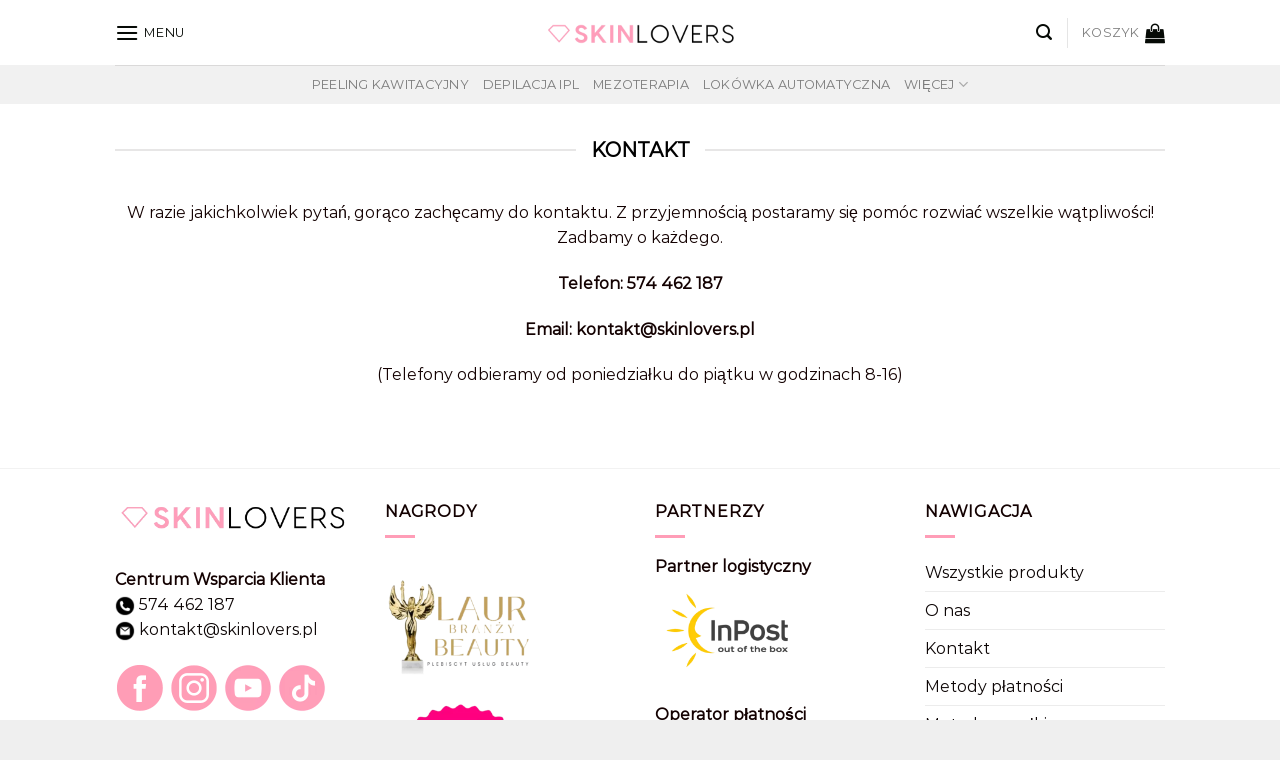

--- FILE ---
content_type: text/html; charset=UTF-8
request_url: https://skinlovers.pl/kontakt/
body_size: 28297
content:
<!DOCTYPE html><html lang="pl-PL" class="loading-site no-js"><head><meta charset="UTF-8" /><link rel="profile" href="https://gmpg.org/xfn/11" /><link rel="pingback" href="https://skinlovers.pl/xmlrpc.php" /> <script>(function(html){html.className = html.className.replace(/\bno-js\b/,'js')})(document.documentElement);</script> <meta name='robots' content='index, follow, max-image-preview:large, max-snippet:-1, max-video-preview:-1' />  <script data-cfasync="false" data-pagespeed-no-defer>var gtm4wp_datalayer_name = "dataLayer";
	var dataLayer = dataLayer || [];
	const gtm4wp_use_sku_instead = false;
	const gtm4wp_id_prefix = '';
	const gtm4wp_remarketing = false;
	const gtm4wp_eec = true;
	const gtm4wp_classicec = false;
	const gtm4wp_currency = 'PLN';
	const gtm4wp_product_per_impression = false;
	const gtm4wp_needs_shipping_address = false;
	const gtm4wp_business_vertical = 'retail';
	const gtm4wp_business_vertical_id = 'id';</script> <meta name="viewport" content="width=device-width, initial-scale=1, maximum-scale=1" /><title>Kontakt - SkinLovers</title><style id="rocket-critical-css">.mfp-hide{display:none!important}button::-moz-focus-inner{padding:0;border:0}.clearfix::before,.clearfix::after{content:" ";display:table;clear:both}html{font-family:sans-serif;-ms-text-size-adjust:100%;-webkit-text-size-adjust:100%}body{margin:0}header,main,section{display:block}a{background-color:transparent}b,strong{font-weight:inherit}b,strong{font-weight:bolder}img{border-style:none}button,input{font:inherit}button,input{overflow:visible}button{text-transform:none}button,[type=submit]{-webkit-appearance:button}button::-moz-focus-inner,input::-moz-focus-inner{border:0;padding:0}button:-moz-focusring,input:-moz-focusring{outline:1px dotted ButtonText}[type=checkbox]{-webkit-box-sizing:border-box;box-sizing:border-box;padding:0}[type=search]{-webkit-appearance:textfield}[type=search]::-webkit-search-cancel-button,[type=search]::-webkit-search-decoration{-webkit-appearance:none}*,*:before,*:after{-webkit-box-sizing:border-box;box-sizing:border-box}html{-webkit-box-sizing:border-box;box-sizing:border-box;background-attachment:fixed}body{color:#777;scroll-behavior:smooth;-webkit-font-smoothing:antialiased;-moz-osx-font-smoothing:grayscale}img{max-width:100%;height:auto;display:inline-block;vertical-align:middle}p:empty{display:none}a,button,input{-ms-touch-action:manipulation;touch-action:manipulation}.col{position:relative;margin:0;padding:0 15px 30px;width:100%}.col-inner{position:relative;margin-left:auto;margin-right:auto;width:100%;background-position:50% 50%;background-size:cover;background-repeat:no-repeat;-webkit-box-flex:1;-ms-flex:1 0 auto;flex:1 0 auto}@media screen and (min-width:850px){.col:first-child .col-inner{margin-left:auto;margin-right:0}.col+.col .col-inner{margin-right:auto;margin-left:0}}@media screen and (max-width:849px){.col{padding-bottom:30px}}.align-middle{-webkit-box-align:center!important;-ms-flex-align:center!important;align-items:center!important;-ms-flex-item-align:center!important;align-self:center!important;vertical-align:middle!important}.small-6{max-width:50%;-ms-flex-preferred-size:50%;flex-basis:50%}.small-11{max-width:91.6666666667%;-ms-flex-preferred-size:91.6666666667%;flex-basis:91.6666666667%}.small-12{max-width:100%;-ms-flex-preferred-size:100%;flex-basis:100%}@media screen and (min-width:550px){.medium-3{max-width:25%;-ms-flex-preferred-size:25%;flex-basis:25%}.medium-5{max-width:41.6666666667%;-ms-flex-preferred-size:41.6666666667%;flex-basis:41.6666666667%}.medium-7{max-width:58.3333333333%;-ms-flex-preferred-size:58.3333333333%;flex-basis:58.3333333333%}}@media screen and (min-width:850px){.large-3{max-width:25%;-ms-flex-preferred-size:25%;flex-basis:25%}.large-5{max-width:41.6666666667%;-ms-flex-preferred-size:41.6666666667%;flex-basis:41.6666666667%}.large-7{max-width:58.3333333333%;-ms-flex-preferred-size:58.3333333333%;flex-basis:58.3333333333%}.large-12{max-width:100%;-ms-flex-preferred-size:100%;flex-basis:100%}}body,.container,.row{width:100%;margin-left:auto;margin-right:auto}.container{padding-left:15px;padding-right:15px}.container,.row{max-width:1080px}.flex-row{-js-display:flex;display:-webkit-box;display:-ms-flexbox;display:flex;-webkit-box-orient:horizontal;-webkit-box-direction:normal;-ms-flex-flow:row nowrap;flex-flow:row nowrap;-webkit-box-align:center;-ms-flex-align:center;align-items:center;-webkit-box-pack:justify;-ms-flex-pack:justify;justify-content:space-between;width:100%}.text-center .flex-row{-webkit-box-pack:center;-ms-flex-pack:center;justify-content:center}.header .flex-row{height:100%}.flex-col{max-height:100%}.flex-grow{-webkit-box-flex:1;-ms-flex:1;flex:1;-ms-flex-negative:1;-ms-flex-preferred-size:auto!important}.flex-center{margin:0 auto}.flex-left{margin-right:auto}.flex-right{margin-left:auto}.flex-has-center>.flex-row>.flex-col:not(.flex-center){-webkit-box-flex:1;-ms-flex:1;flex:1}@media all and (-ms-high-contrast:none){.nav>li>a>i{top:-1px}}.row{width:100%;-js-display:flex;display:-webkit-box;display:-ms-flexbox;display:flex;-webkit-box-orient:horizontal;-webkit-box-direction:normal;-ms-flex-flow:row wrap;flex-flow:row wrap}.row .row:not(.row-collapse){padding-left:0;padding-right:0;margin-left:-15px;margin-right:-15px;width:auto}.row .container{padding-left:0;padding-right:0}.section{padding:30px 0;position:relative;min-height:auto;width:100%;display:-webkit-box;display:-ms-flexbox;display:flex;-webkit-box-orient:horizontal;-webkit-box-direction:normal;-ms-flex-flow:row;flex-flow:row;-webkit-box-align:center;-ms-flex-align:center;align-items:center}.section-bg{overflow:hidden}.section-bg,.section-content{width:100%}.section-content{z-index:1}.row .section{padding-left:30px;padding-right:30px}.nav-dropdown{position:absolute;min-width:260px;max-height:0;z-index:9;padding:20px 0 20px;opacity:0;margin:0;color:#777;background-color:#fff;text-align:left;display:table;left:-99999px}.nav-dropdown:after{visibility:hidden;display:block;content:"";clear:both;height:0}.nav-dropdown li{display:block;margin:0;vertical-align:top}.nav-dropdown>li>a{width:auto;display:block;padding:10px 20px;line-height:1.3}.nav-dropdown>li:last-child:not(.nav-dropdown-col)>a{border-bottom:0!important}.nav-dropdown.nav-dropdown-default>li>a{padding-left:0;padding-right:0;margin:0 10px;border-bottom:1px solid #ececec}.nav-dropdown-default{padding:20px}.nav-dropdown-has-arrow li.has-dropdown:after,.nav-dropdown-has-arrow li.has-dropdown:before{bottom:-2px;z-index:10;opacity:0;left:50%;border:solid transparent;content:"";height:0;width:0;position:absolute}.nav-dropdown-has-arrow li.has-dropdown:after{border-color:rgba(221,221,221,0);border-bottom-color:#fff;border-width:8px;margin-left:-8px}.nav-dropdown-has-arrow li.has-dropdown:before{z-index:-999;border-width:11px;margin-left:-11px}.nav-dropdown-has-shadow .nav-dropdown{-webkit-box-shadow:1px 1px 15px rgba(0,0,0,.15);box-shadow:1px 1px 15px rgba(0,0,0,.15)}.nav-dropdown-has-arrow.nav-dropdown-has-border li.has-dropdown:before{border-bottom-color:#ddd}.nav-dropdown-has-border .nav-dropdown{border:2px solid #ddd}.nav p{margin:0;padding-bottom:0}.nav,.nav ul:not(.nav-dropdown){margin:0;padding:0}.nav>li>button{margin-bottom:0}.nav{width:100%;position:relative;display:inline-block;display:-webkit-box;display:-ms-flexbox;display:flex;-webkit-box-orient:horizontal;-webkit-box-direction:normal;-ms-flex-flow:row wrap;flex-flow:row wrap;-webkit-box-align:center;-ms-flex-align:center;align-items:center}.nav>li{display:inline-block;list-style:none;margin:0;padding:0;position:relative;margin:0 7px}.nav>li>a{padding:10px 0;display:inline-block;display:-webkit-inline-box;display:-ms-inline-flexbox;display:inline-flex;-ms-flex-wrap:wrap;flex-wrap:wrap;-webkit-box-align:center;-ms-flex-align:center;align-items:center}.nav-small.nav>li.html{font-size:.75em}.nav-center{-webkit-box-pack:center;-ms-flex-pack:center;justify-content:center}.nav-left{-webkit-box-pack:start;-ms-flex-pack:start;justify-content:flex-start}.nav-right{-webkit-box-pack:end;-ms-flex-pack:end;justify-content:flex-end}@media (max-width:849px){.medium-nav-center{-webkit-box-pack:center;-ms-flex-pack:center;justify-content:center}}.nav>li>a,.nav-dropdown>li>a{color:rgba(102,102,102,.85)}.nav-dropdown>li>a{display:block}.nav li:first-child{margin-left:0!important}.nav li:last-child{margin-right:0!important}.nav-uppercase>li>a{letter-spacing:.02em;text-transform:uppercase;font-weight:bolder}@media (min-width:850px){.nav-divided>li{margin:0 .7em}}.toggle{height:auto;width:45px;line-height:1;-webkit-box-shadow:none!important;box-shadow:none!important;padding:0;color:currentColor;opacity:.6;margin:0 5px 0 0}.toggle i{font-size:1.8em}.nav.nav-vertical{-webkit-box-orient:vertical;-webkit-box-direction:normal;-ms-flex-flow:column;flex-flow:column}.nav.nav-vertical li{list-style:none;margin:0;width:100%}.nav-vertical li li{font-size:1em;padding-left:.5em}.nav-vertical>li{display:-webkit-box;display:-ms-flexbox;display:flex;-webkit-box-orient:horizontal;-webkit-box-direction:normal;-ms-flex-flow:row wrap;flex-flow:row wrap;-webkit-box-align:center;-ms-flex-align:center;align-items:center}.nav-vertical>li ul{width:100%}.nav-vertical>li>ul>li a,.nav-vertical>li>a{display:-webkit-box;display:-ms-flexbox;display:flex;-webkit-box-align:center;-ms-flex-align:center;align-items:center;width:auto;-webkit-box-flex:1;-ms-flex-positive:1;flex-grow:1}.nav-vertical>li>ul li a{color:#666}.nav-vertical>li>ul{margin:0 0 2em;padding-left:1em}.nav .children{position:fixed;opacity:0;left:-99999px;-webkit-transform:translateX(-10px);-ms-transform:translateX(-10px);transform:translateX(-10px)}.nav-sidebar.nav-vertical>li+li{border-top:1px solid #ececec}.nav-vertical>li+li{border-top:1px solid #ececec}.banner{position:relative;background-color:#446084;width:100%;min-height:30px}.banner-bg{overflow:hidden}.banner-layers{max-height:100%;height:100%;position:relative}@media (max-width:549px){.banner-layers{overflow:auto;-webkit-overflow-scrolling:touch}}.banner-layers>*{position:absolute!important}.button,button{position:relative;display:inline-block;background-color:transparent;text-transform:uppercase;font-size:.97em;letter-spacing:.03em;font-weight:bolder;text-align:center;color:currentColor;text-decoration:none;border:1px solid transparent;vertical-align:middle;border-radius:0;margin-top:0;margin-right:1em;text-shadow:none;line-height:2.4em;min-height:2.5em;padding:0 1.2em;max-width:100%;text-rendering:optimizeLegibility;-webkit-box-sizing:border-box;box-sizing:border-box}.button{color:#fff;background-color:#446084;background-color:var(--primary-color);border-color:rgba(0,0,0,.05)}.dark .button{color:#fff}.secondary{background-color:#d26e4b}.text-center .button:first-of-type{margin-left:0!important}.text-center .button:last-of-type{margin-right:0!important}.flex-col button,.flex-col .button,.flex-col input{margin-bottom:0}.is-divider{height:3px;display:block;background-color:rgba(0,0,0,.1);margin:1em 0 1em;width:100%;max-width:30px}form{margin-bottom:0}input[type=search],input[type=text],input[type=password]{-webkit-box-sizing:border-box;box-sizing:border-box;border:1px solid #ddd;padding:0 .75em;height:2.507em;font-size:.97em;border-radius:0;max-width:100%;width:100%;vertical-align:middle;background-color:#fff;color:#333;-webkit-box-shadow:inset 0 1px 2px rgba(0,0,0,.1);box-shadow:inset 0 1px 2px rgba(0,0,0,.1)}input[type=search],input[type=text]{-webkit-appearance:none;-moz-appearance:none;appearance:none}label{font-weight:bold;display:block;font-size:.9em;margin-bottom:.4em}input[type=checkbox]{display:inline;margin-right:10px;font-size:16px}.form-flat input:not([type=submit]){background-color:rgba(0,0,0,.03);-webkit-box-shadow:none;box-shadow:none;border-color:rgba(0,0,0,.09);color:currentColor!important;border-radius:99px}.form-flat button,.form-flat input{border-radius:99px}.form-flat .flex-row .flex-col{padding-right:4px}.dark .form-flat input:not([type=submit]){background-color:rgba(255,255,255,.2)!important;border-color:rgba(255,255,255,.09);color:#fff}.dark .form-flat input::-webkit-input-placeholder{color:#fff}.form-flat .button.icon{color:currentColor!important;border-color:transparent!important;background-color:transparent!important;-webkit-box-shadow:none;box-shadow:none}i[class^=icon-]{font-family:"fl-icons"!important;font-display:block;speak:none!important;margin:0;padding:0;display:inline-block;font-style:normal!important;font-weight:normal!important;font-variant:normal!important;text-transform:none!important;position:relative;line-height:1.2}button i,.button i{vertical-align:middle;top:-1.5px}.button.icon{margin-left:.12em;margin-right:.12em;min-width:2.5em;padding-left:.6em;padding-right:.6em;display:inline-block}.button.icon i{font-size:1.2em}.nav>li>a>i{vertical-align:middle;font-size:20px}.nav>li>a>i+span{margin-left:5px}.nav>li>a>span+i{margin-left:5px}.nav>li>a>i.icon-search{font-size:1.2em}.nav>li>a>i.icon-menu{font-size:1.9em}.nav>li.has-icon>a>i{min-width:1em}.has-dropdown .icon-angle-down{font-size:16px;margin-left:.2em;opacity:.6}[data-icon-label]{position:relative}[data-icon-label="0"]:after{display:none}[data-icon-label]:after{content:attr(data-icon-label);position:absolute;font-style:normal;font-family:Arial,Sans-serif!important;top:-10px;right:-10px;font-weight:bolder;background-color:#d26e4b;-webkit-box-shadow:1px 1px 3px 0px rgba(0,0,0,.3);box-shadow:1px 1px 3px 0px rgba(0,0,0,.3);font-size:11px;padding-left:2px;padding-right:2px;opacity:.9;line-height:17px;letter-spacing:-0.5px;height:17px;min-width:17px;border-radius:99px;color:#fff;text-align:center;z-index:1}img{opacity:1}.lightbox-content{background-color:#fff;max-width:875px;margin:0 auto;-webkit-box-shadow:3px 3px 20px 0 rgba(0,0,0,.15);box-shadow:3px 3px 20px 0 rgba(0,0,0,.15);position:relative}.lightbox-content .lightbox-inner{padding:30px 20px}.mfp-hide{display:none!important}label{color:#222}.text-box{max-height:100%}.text-box .text-box-content{position:relative;z-index:10;-webkit-backface-visibility:hidden;backface-visibility:hidden}a{color:#334862;text-decoration:none}ul{list-style:disc}ul{margin-top:0;padding:0}ul ul{margin:1.5em 0 1.5em 3em}li{margin-bottom:.6em}.button,button,input{margin-bottom:1em}form,p,ul{margin-bottom:1.3em}form p{margin-bottom:.5em}body{line-height:1.6}h3,h4{color:#555;width:100%;margin-top:0;margin-bottom:.5em;text-rendering:optimizeSpeed}h3{font-size:1.25em}h4{font-size:1.125em}@media (max-width:549px){h3{font-size:1em}}p{margin-top:0}h3>span{-webkit-box-decoration-break:clone;box-decoration-break:clone}.uppercase{line-height:1.05;letter-spacing:.05em;text-transform:uppercase}.uppercase{line-height:1.2;text-transform:uppercase}.is-large{font-size:1.15em}.is-small{font-size:.8em}@media (max-width:549px){.is-large{font-size:1em}}.nav>li>a{font-size:.8em}.nav>li.html{font-size:.85em}.container:after,.row:after,.clearfix:after{content:"";display:table;clear:both}@media (max-width:549px){.hide-for-small{display:none!important}}@media (min-width:850px){.show-for-medium{display:none!important}}@media (max-width:849px){.hide-for-medium{display:none!important}}.full-width{width:100%!important;max-width:100%!important;padding-left:0!important;padding-right:0!important;display:block}.mb-0{margin-bottom:0!important}.inner-padding{padding:30px}.last-reset *:last-child{margin-bottom:0}.text-left{text-align:left}.text-center{text-align:center}.text-center>div,.text-center>div>div,.text-center .is-divider{margin-left:auto;margin-right:auto}.relative{position:relative!important}.absolute{position:absolute!important}.fill{position:absolute;top:0;left:0;height:100%;right:0;bottom:0;padding:0!important;margin:0!important}.bg-fill{background-size:cover!important;background-repeat:no-repeat!important;background-position:50% 50%}.z-top{z-index:9995}.no-scrollbar{-ms-overflow-style:-ms-autohiding-scrollbar;scrollbar-width:none}.no-scrollbar::-webkit-scrollbar{width:0px!important;height:0px!important}.screen-reader-text{clip:rect(1px,1px,1px,1px);position:absolute!important;height:1px;width:1px;overflow:hidden}@media screen and (max-width:549px){.x50{left:50%;-webkit-transform:translateX(-50%);-ms-transform:translateX(-50%);transform:translateX(-50%)}.y50{top:50.3%;-webkit-transform:translateY(-50%);-ms-transform:translateY(-50%);transform:translateY(-50%)}.y50.x50{-webkit-transform:translate(-50%,-50%);-ms-transform:translate(-50%,-50%);transform:translate(-50%,-50%)}}@media screen and (min-width:550px)and (max-width:849px){.md-x50{left:50%;-webkit-transform:translateX(-50%)!important;-ms-transform:translateX(-50%)!important;transform:translateX(-50%)!important}.md-y50{top:50%;-webkit-transform:translateY(-50%)!important;-ms-transform:translateY(-50%)!important;transform:translateY(-50%)!important}.md-x50.md-y50{-webkit-transform:translate(-50%,-50%)!important;-ms-transform:translate(-50%,-50%)!important;transform:translate(-50%,-50%)!important}}@media screen and (min-width:850px){.lg-x50{left:50%;-webkit-transform:translateX(-50%)!important;-ms-transform:translateX(-50%)!important;transform:translateX(-50%)!important}.lg-y50{top:50%;-webkit-transform:translateY(-50%)!important;-ms-transform:translateY(-50%)!important;transform:translateY(-50%)!important}.lg-x50.lg-y50{-webkit-transform:translate(-50%,-50%)!important;-ms-transform:translate(-50%,-50%)!important;transform:translate(-50%,-50%)!important}}.res-text{font-size:11px}@media screen and (min-width:550px){.medium-5 .res-text{font-size:.8vw}.res-text{font-size:1.8vw}}@media screen and (min-width:850px){.res-text{font-size:16px}.large-5 .res-text{font-size:9px}}[data-animate]{will-change:filter,transform,opacity;-webkit-backface-visibility:hidden;-webkit-animation-fill-mode:forwards;animation-fill-mode:forwards;opacity:0!important}.dark{color:#f1f1f1}.dark label{color:#fff}.nav-dark .nav>li.html{color:#fff}html{overflow-x:hidden}@media (max-width:849px){body{overflow-x:hidden}}#wrapper,#main{background-color:#fff;position:relative}.page-wrapper{padding-top:30px;padding-bottom:30px}.header,.header-wrapper{width:100%;z-index:30;position:relative;background-size:cover;background-position:50% 0}.header-bg-color{background-color:rgba(255,255,255,.9)}.header-top,.header-bottom{display:-webkit-box;display:-ms-flexbox;display:flex;-webkit-box-align:center;-ms-flex-align:center;align-items:center;-ms-flex-wrap:no-wrap;flex-wrap:no-wrap}.header-bg-image,.header-bg-color{background-position:50% 0}.header-top{background-color:#446084;z-index:11;position:relative;min-height:20px}.header-main{z-index:10;position:relative}.header-bottom{z-index:9;position:relative;min-height:35px}.top-divider{margin-bottom:-1px;border-top:1px solid currentColor;opacity:.1}.nav>li.header-divider{border-left:1px solid rgba(0,0,0,.1);height:30px;vertical-align:middle;position:relative;margin:0 7.5px}html{background-color:#5b5b5b}.logo{line-height:1;margin:0}.logo a{text-decoration:none;display:block;color:#446084;font-size:32px;text-transform:uppercase;font-weight:bolder;margin:0}.logo img{display:block;width:auto}.header-logo-dark{display:none!important}.logo-center .flex-left{-webkit-box-ordinal-group:2;-ms-flex-order:1;order:1;-webkit-box-flex:1;-ms-flex:1 1 0px;flex:1 1 0}.logo-center .logo{-webkit-box-ordinal-group:3;-ms-flex-order:2;order:2;text-align:center;margin:0 30px}.logo-center .logo img{margin:0 auto}.logo-center .flex-right{-webkit-box-ordinal-group:4;-ms-flex-order:3;order:3;-webkit-box-flex:1;-ms-flex:1 1 0px;flex:1 1 0}@media screen and (max-width:849px){.header-inner .nav{-ms-flex-wrap:nowrap;flex-wrap:nowrap}.medium-logo-center .flex-left{-webkit-box-ordinal-group:2;-ms-flex-order:1;order:1;-webkit-box-flex:1;-ms-flex:1 1 0px;flex:1 1 0}.medium-logo-center .logo{-webkit-box-ordinal-group:3;-ms-flex-order:2;order:2;text-align:center;margin:0 15px}.medium-logo-center .logo img{margin:0 auto}.medium-logo-center .flex-right{-webkit-box-flex:1;-ms-flex:1 1 0px;flex:1 1 0;-webkit-box-ordinal-group:4;-ms-flex-order:3;order:3}}.searchform-wrapper form{margin-bottom:0}.searchform{position:relative}.searchform .button.icon{margin:0}.searchform .button.icon i{font-size:1.2em}.searchform-wrapper{width:100%}.searchform-wrapper.form-flat .flex-col:last-of-type{margin-left:-2.9em}.searchform-wrapper .autocomplete-suggestions{overflow-y:scroll;-webkit-overflow-scrolling:touch;max-height:50vh;overflow-y:auto}#search-lightbox{font-size:1.5em;margin:0 auto;max-width:600px}.section-title-container{margin-bottom:1.5em}.section-title{position:relative;-js-display:flex;display:-webkit-box;display:-ms-flexbox;display:flex;-webkit-box-orient:horizontal;-webkit-box-direction:normal;-ms-flex-flow:row wrap;flex-flow:row wrap;-webkit-box-align:center;-ms-flex-align:center;align-items:center;-webkit-box-pack:justify;-ms-flex-pack:justify;justify-content:space-between;width:100%}.section-title span{text-transform:uppercase}.section-title b{display:block;-webkit-box-flex:1;-ms-flex:1;flex:1;height:2px;opacity:.1;background-color:currentColor}.section-title-center span{margin:0 15px}.section-title-center span{text-align:center}.icon-menu:before{content:""}.icon-shopping-bag:before{content:""}.icon-angle-down:before{content:""}.icon-search:before{content:""}.woocommerce-form-login .button{margin-bottom:0}p.form-row-wide{clear:both}.woocommerce-mini-cart__empty-message{text-align:center}.elementor-screen-only,.screen-reader-text{position:absolute;top:-10000em;width:1px;height:1px;margin:-1px;padding:0;overflow:hidden;clip:rect(0,0,0,0);border:0}.elementor{-webkit-hyphens:manual;-ms-hyphens:manual;hyphens:manual}.elementor *,.elementor :after,.elementor :before{-webkit-box-sizing:border-box;box-sizing:border-box}:root{--page-title-display:block}.elementor-section{position:relative}.elementor-section .elementor-container{display:-webkit-box;display:-ms-flexbox;display:flex;margin-right:auto;margin-left:auto;position:relative}@media (max-width:1024px){.elementor-section .elementor-container{-ms-flex-wrap:wrap;flex-wrap:wrap}}.elementor-section.elementor-section-boxed>.elementor-container{max-width:1140px}.elementor-widget-wrap{position:relative;width:100%;-ms-flex-wrap:wrap;flex-wrap:wrap;-ms-flex-line-pack:start;align-content:flex-start}.elementor:not(.elementor-bc-flex-widget) .elementor-widget-wrap{display:-webkit-box;display:-ms-flexbox;display:flex}.elementor-widget-wrap>.elementor-element{width:100%}.elementor-widget{position:relative}.elementor-column{min-height:1px}.elementor-column{position:relative;display:-webkit-box;display:-ms-flexbox;display:flex}.elementor-column-gap-default>.elementor-column>.elementor-element-populated{padding:10px}@media (min-width:768px){.elementor-column.elementor-col-100{width:100%}}@media (max-width:767px){.elementor-column{width:100%}}@media (min-width:1025px){#elementor-device-mode:after{content:"desktop"}}@media (min-width:-1px){#elementor-device-mode:after{content:"widescreen"}}@media (max-width:-1px){#elementor-device-mode:after{content:"laptop";content:"tablet_extra"}}@media (max-width:1024px){#elementor-device-mode:after{content:"tablet"}}@media (max-width:-1px){#elementor-device-mode:after{content:"mobile_extra"}}@media (max-width:767px){#elementor-device-mode:after{content:"mobile"}}.elementor-icon{display:inline-block;line-height:1;color:#818a91;font-size:50px;text-align:center}.elementor-icon i{width:1em;height:1em;position:relative;display:block}.elementor-icon i:before{position:absolute;left:50%;-webkit-transform:translateX(-50%);-ms-transform:translateX(-50%);transform:translateX(-50%)}.elementor-540 .elementor-element.elementor-element-873f44e .elementor-icon-wrapper{text-align:center}.elementor-540 .elementor-element.elementor-element-873f44e.elementor-view-default .elementor-icon{color:#FFFFFF;border-color:#FFFFFF}.elementor-540 .elementor-element.elementor-element-873f44e .elementor-icon i{transform:rotate(0deg)}.elementor-544 .elementor-element.elementor-element-873f44e .elementor-icon-wrapper{text-align:center}.elementor-544 .elementor-element.elementor-element-873f44e.elementor-view-default .elementor-icon{color:#FFFFFF;border-color:#FFFFFF}.elementor-544 .elementor-element.elementor-element-873f44e .elementor-icon i{transform:rotate(0deg)}.elementor-548 .elementor-element.elementor-element-873f44e .elementor-icon-wrapper{text-align:center}.elementor-548 .elementor-element.elementor-element-873f44e.elementor-view-default .elementor-icon{color:#FFFFFF;border-color:#FFFFFF}.elementor-548 .elementor-element.elementor-element-873f44e .elementor-icon i{transform:rotate(0deg)}.elementor-552 .elementor-element.elementor-element-873f44e .elementor-icon-wrapper{text-align:center}.elementor-552 .elementor-element.elementor-element-873f44e.elementor-view-default .elementor-icon{color:#FFFFFF;border-color:#FFFFFF}.elementor-552 .elementor-element.elementor-element-873f44e .elementor-icon i{transform:rotate(0deg)}.elementor-kit-336{--e-global-color-primary:#6EC1E4;--e-global-color-secondary:#54595F;--e-global-color-text:#7A7A7A;--e-global-color-accent:#61CE70;--e-global-typography-primary-font-family:"Roboto";--e-global-typography-primary-font-weight:600;--e-global-typography-secondary-font-family:"Roboto Slab";--e-global-typography-secondary-font-weight:400;--e-global-typography-text-font-family:"Roboto";--e-global-typography-text-font-weight:400;--e-global-typography-accent-font-family:"Roboto";--e-global-typography-accent-font-weight:500}.elementor-section.elementor-section-boxed>.elementor-container{max-width:1140px}@media (max-width:1024px){.elementor-section.elementor-section-boxed>.elementor-container{max-width:1024px}}@media (max-width:767px){.elementor-section.elementor-section-boxed>.elementor-container{max-width:767px}}.elementor-widget-icon.elementor-view-default .elementor-icon{color:var(--e-global-color-primary);border-color:var(--e-global-color-primary)}.fas{-moz-osx-font-smoothing:grayscale;-webkit-font-smoothing:antialiased;display:inline-block;font-style:normal;font-variant:normal;text-rendering:auto;line-height:1}.fa-shield-alt:before{content:"\f3ed"}.fa-star:before{content:"\f005"}.fa-thumbs-up:before{content:"\f164"}.fa-user:before{content:"\f007"}@font-face{font-family:"Font Awesome 5 Free";font-style:normal;font-weight:900;font-display:block;src:url(https://skinlovers.pl/wp-content/plugins/elementor/assets/lib/font-awesome/webfonts/fa-solid-900.eot);src:url(https://skinlovers.pl/wp-content/plugins/elementor/assets/lib/font-awesome/webfonts/fa-solid-900.eot?#iefix) format("embedded-opentype"),url(https://skinlovers.pl/wp-content/plugins/elementor/assets/lib/font-awesome/webfonts/fa-solid-900.woff2) format("woff2"),url(https://skinlovers.pl/wp-content/plugins/elementor/assets/lib/font-awesome/webfonts/fa-solid-900.woff) format("woff"),url(https://skinlovers.pl/wp-content/plugins/elementor/assets/lib/font-awesome/webfonts/fa-solid-900.ttf) format("truetype"),url(https://skinlovers.pl/wp-content/plugins/elementor/assets/lib/font-awesome/webfonts/fa-solid-900.svg#fontawesome) format("svg")}.fas{font-family:"Font Awesome 5 Free";font-weight:900}</style><link rel="preload" href="https://skinlovers.pl/wp-content/cache/min/1/8bd222a7a74ff4dc91c8dfd2ccbc4250.css" as="style" onload="this.onload=null;this.rel='stylesheet'" data-minify="1" /><link rel="canonical" href="https://skinlovers.pl/kontakt/" /><meta property="og:locale" content="pl_PL" /><meta property="og:type" content="article" /><meta property="og:title" content="Kontakt - SkinLovers" /><meta property="og:url" content="https://skinlovers.pl/kontakt/" /><meta property="og:site_name" content="SkinLovers" /><meta property="article:modified_time" content="2023-02-28T08:22:38+00:00" /><meta name="twitter:card" content="summary_large_image" /> <script type="application/ld+json" class="yoast-schema-graph">{"@context":"https://schema.org","@graph":[{"@type":"WebPage","@id":"https://skinlovers.pl/kontakt/","url":"https://skinlovers.pl/kontakt/","name":"Kontakt - SkinLovers","isPartOf":{"@id":"https://skinlovers.pl/#website"},"datePublished":"2021-08-24T14:17:23+00:00","dateModified":"2023-02-28T08:22:38+00:00","breadcrumb":{"@id":"https://skinlovers.pl/kontakt/#breadcrumb"},"inLanguage":"pl-PL","potentialAction":[{"@type":"ReadAction","target":["https://skinlovers.pl/kontakt/"]}]},{"@type":"BreadcrumbList","@id":"https://skinlovers.pl/kontakt/#breadcrumb","itemListElement":[{"@type":"ListItem","position":1,"name":"Strona główna","item":"https://skinlovers.pl/"},{"@type":"ListItem","position":2,"name":"Kontakt"}]},{"@type":"WebSite","@id":"https://skinlovers.pl/#website","url":"https://skinlovers.pl/","name":"SkinLovers","description":"","potentialAction":[{"@type":"SearchAction","target":{"@type":"EntryPoint","urlTemplate":"https://skinlovers.pl/?s={search_term_string}"},"query-input":"required name=search_term_string"}],"inLanguage":"pl-PL"}]}</script>  <script type='application/javascript'>console.log('PixelYourSite Free version 9.2.1');</script> <link rel='dns-prefetch' href='//cdn.jsdelivr.net' /><link href='https://fonts.gstatic.com' crossorigin rel='preconnect' /><link rel='prefetch' href='https://skinlovers.pl/wp-content/themes/flatsome/assets/js/chunk.countup.js?ver=3.16.1' /><link rel='prefetch' href='https://skinlovers.pl/wp-content/themes/flatsome/assets/js/chunk.sticky-sidebar.js?ver=3.16.1' /><link rel='prefetch' href='https://skinlovers.pl/wp-content/themes/flatsome/assets/js/chunk.tooltips.js?ver=3.16.1' /><link rel='prefetch' href='https://skinlovers.pl/wp-content/themes/flatsome/assets/js/chunk.vendors-popups.js?ver=3.16.1' /><link rel='prefetch' href='https://skinlovers.pl/wp-content/themes/flatsome/assets/js/chunk.vendors-slider.js?ver=3.16.1' /><link rel="alternate" type="application/rss+xml" title="SkinLovers &raquo; Kanał z wpisami" href="https://skinlovers.pl/feed/" /><link rel="alternate" type="application/rss+xml" title="SkinLovers &raquo; Kanał z komentarzami" href="https://skinlovers.pl/comments/feed/" /><style id='wp-img-auto-sizes-contain-inline-css' type='text/css'>img:is([sizes=auto i],[sizes^="auto," i]){contain-intrinsic-size:3000px 1500px}</style><style id='wp-emoji-styles-inline-css' type='text/css'>img.wp-smiley,img.emoji{display:inline!important;border:none!important;box-shadow:none!important;height:1em!important;width:1em!important;margin:0 0.07em!important;vertical-align:-0.1em!important;background:none!important;padding:0!important}</style><style id='wp-block-library-inline-css' type='text/css'>:root{--wp-block-synced-color:#7a00df;--wp-block-synced-color--rgb:122,0,223;--wp-bound-block-color:var(--wp-block-synced-color);--wp-editor-canvas-background:#ddd;--wp-admin-theme-color:#007cba;--wp-admin-theme-color--rgb:0,124,186;--wp-admin-theme-color-darker-10:#006ba1;--wp-admin-theme-color-darker-10--rgb:0,107,160.5;--wp-admin-theme-color-darker-20:#005a87;--wp-admin-theme-color-darker-20--rgb:0,90,135;--wp-admin-border-width-focus:2px}@media (min-resolution:192dpi){:root{--wp-admin-border-width-focus:1.5px}}.wp-element-button{cursor:pointer}:root .has-very-light-gray-background-color{background-color:#eee}:root .has-very-dark-gray-background-color{background-color:#313131}:root .has-very-light-gray-color{color:#eee}:root .has-very-dark-gray-color{color:#313131}:root .has-vivid-green-cyan-to-vivid-cyan-blue-gradient-background{background:linear-gradient(135deg,#00d084,#0693e3)}:root .has-purple-crush-gradient-background{background:linear-gradient(135deg,#34e2e4,#4721fb 50%,#ab1dfe)}:root .has-hazy-dawn-gradient-background{background:linear-gradient(135deg,#faaca8,#dad0ec)}:root .has-subdued-olive-gradient-background{background:linear-gradient(135deg,#fafae1,#67a671)}:root .has-atomic-cream-gradient-background{background:linear-gradient(135deg,#fdd79a,#004a59)}:root .has-nightshade-gradient-background{background:linear-gradient(135deg,#330968,#31cdcf)}:root .has-midnight-gradient-background{background:linear-gradient(135deg,#020381,#2874fc)}:root{--wp--preset--font-size--normal:16px;--wp--preset--font-size--huge:42px}.has-regular-font-size{font-size:1em}.has-larger-font-size{font-size:2.625em}.has-normal-font-size{font-size:var(--wp--preset--font-size--normal)}.has-huge-font-size{font-size:var(--wp--preset--font-size--huge)}.has-text-align-center{text-align:center}.has-text-align-left{text-align:left}.has-text-align-right{text-align:right}.has-fit-text{white-space:nowrap!important}#end-resizable-editor-section{display:none}.aligncenter{clear:both}.items-justified-left{justify-content:flex-start}.items-justified-center{justify-content:center}.items-justified-right{justify-content:flex-end}.items-justified-space-between{justify-content:space-between}.screen-reader-text{border:0;clip-path:inset(50%);height:1px;margin:-1px;overflow:hidden;padding:0;position:absolute;width:1px;word-wrap:normal!important}.screen-reader-text:focus{background-color:#ddd;clip-path:none;color:#444;display:block;font-size:1em;height:auto;left:5px;line-height:normal;padding:15px 23px 14px;text-decoration:none;top:5px;width:auto;z-index:100000}html :where(.has-border-color){border-style:solid}html :where([style*=border-top-color]){border-top-style:solid}html :where([style*=border-right-color]){border-right-style:solid}html :where([style*=border-bottom-color]){border-bottom-style:solid}html :where([style*=border-left-color]){border-left-style:solid}html :where([style*=border-width]){border-style:solid}html :where([style*=border-top-width]){border-top-style:solid}html :where([style*=border-right-width]){border-right-style:solid}html :where([style*=border-bottom-width]){border-bottom-style:solid}html :where([style*=border-left-width]){border-left-style:solid}html :where(img[class*=wp-image-]){height:auto;max-width:100%}:where(figure){margin:0 0 1em}html :where(.is-position-sticky){--wp-admin--admin-bar--position-offset:var(--wp-admin--admin-bar--height,0)}@media screen and (max-width:600px){html :where(.is-position-sticky){--wp-admin--admin-bar--position-offset:0}}</style><style id='global-styles-inline-css' type='text/css'>:root{--wp--preset--aspect-ratio--square:1;--wp--preset--aspect-ratio--4-3:4/3;--wp--preset--aspect-ratio--3-4:3/4;--wp--preset--aspect-ratio--3-2:3/2;--wp--preset--aspect-ratio--2-3:2/3;--wp--preset--aspect-ratio--16-9:16/9;--wp--preset--aspect-ratio--9-16:9/16;--wp--preset--color--black:#000;--wp--preset--color--cyan-bluish-gray:#abb8c3;--wp--preset--color--white:#fff;--wp--preset--color--pale-pink:#f78da7;--wp--preset--color--vivid-red:#cf2e2e;--wp--preset--color--luminous-vivid-orange:#ff6900;--wp--preset--color--luminous-vivid-amber:#fcb900;--wp--preset--color--light-green-cyan:#7bdcb5;--wp--preset--color--vivid-green-cyan:#00d084;--wp--preset--color--pale-cyan-blue:#8ed1fc;--wp--preset--color--vivid-cyan-blue:#0693e3;--wp--preset--color--vivid-purple:#9b51e0;--wp--preset--gradient--vivid-cyan-blue-to-vivid-purple:linear-gradient(135deg,rgb(6,147,227) 0%,rgb(155,81,224) 100%);--wp--preset--gradient--light-green-cyan-to-vivid-green-cyan:linear-gradient(135deg,rgb(122,220,180) 0%,rgb(0,208,130) 100%);--wp--preset--gradient--luminous-vivid-amber-to-luminous-vivid-orange:linear-gradient(135deg,rgb(252,185,0) 0%,rgb(255,105,0) 100%);--wp--preset--gradient--luminous-vivid-orange-to-vivid-red:linear-gradient(135deg,rgb(255,105,0) 0%,rgb(207,46,46) 100%);--wp--preset--gradient--very-light-gray-to-cyan-bluish-gray:linear-gradient(135deg,rgb(238,238,238) 0%,rgb(169,184,195) 100%);--wp--preset--gradient--cool-to-warm-spectrum:linear-gradient(135deg,rgb(74,234,220) 0%,rgb(151,120,209) 20%,rgb(207,42,186) 40%,rgb(238,44,130) 60%,rgb(251,105,98) 80%,rgb(254,248,76) 100%);--wp--preset--gradient--blush-light-purple:linear-gradient(135deg,rgb(255,206,236) 0%,rgb(152,150,240) 100%);--wp--preset--gradient--blush-bordeaux:linear-gradient(135deg,rgb(254,205,165) 0%,rgb(254,45,45) 50%,rgb(107,0,62) 100%);--wp--preset--gradient--luminous-dusk:linear-gradient(135deg,rgb(255,203,112) 0%,rgb(199,81,192) 50%,rgb(65,88,208) 100%);--wp--preset--gradient--pale-ocean:linear-gradient(135deg,rgb(255,245,203) 0%,rgb(182,227,212) 50%,rgb(51,167,181) 100%);--wp--preset--gradient--electric-grass:linear-gradient(135deg,rgb(202,248,128) 0%,rgb(113,206,126) 100%);--wp--preset--gradient--midnight:linear-gradient(135deg,rgb(2,3,129) 0%,rgb(40,116,252) 100%);--wp--preset--font-size--small:13px;--wp--preset--font-size--medium:20px;--wp--preset--font-size--large:36px;--wp--preset--font-size--x-large:42px;--wp--preset--font-family--inter:"Inter",sans-serif;--wp--preset--font-family--cardo:Cardo;--wp--preset--spacing--20:.44rem;--wp--preset--spacing--30:.67rem;--wp--preset--spacing--40:1rem;--wp--preset--spacing--50:1.5rem;--wp--preset--spacing--60:2.25rem;--wp--preset--spacing--70:3.38rem;--wp--preset--spacing--80:5.06rem;--wp--preset--shadow--natural:6px 6px 9px rgba(0,0,0,.2);--wp--preset--shadow--deep:12px 12px 50px rgba(0,0,0,.4);--wp--preset--shadow--sharp:6px 6px 0 rgba(0,0,0,.2);--wp--preset--shadow--outlined:6px 6px 0 -3px rgb(255,255,255),6px 6px rgb(0,0,0);--wp--preset--shadow--crisp:6px 6px 0 rgb(0,0,0)}:where(.is-layout-flex){gap:.5em}:where(.is-layout-grid){gap:.5em}body .is-layout-flex{display:flex}.is-layout-flex{flex-wrap:wrap;align-items:center}.is-layout-flex>:is(*,div){margin:0}body .is-layout-grid{display:grid}.is-layout-grid>:is(*,div){margin:0}:where(.wp-block-columns.is-layout-flex){gap:2em}:where(.wp-block-columns.is-layout-grid){gap:2em}:where(.wp-block-post-template.is-layout-flex){gap:1.25em}:where(.wp-block-post-template.is-layout-grid){gap:1.25em}.has-black-color{color:var(--wp--preset--color--black)!important}.has-cyan-bluish-gray-color{color:var(--wp--preset--color--cyan-bluish-gray)!important}.has-white-color{color:var(--wp--preset--color--white)!important}.has-pale-pink-color{color:var(--wp--preset--color--pale-pink)!important}.has-vivid-red-color{color:var(--wp--preset--color--vivid-red)!important}.has-luminous-vivid-orange-color{color:var(--wp--preset--color--luminous-vivid-orange)!important}.has-luminous-vivid-amber-color{color:var(--wp--preset--color--luminous-vivid-amber)!important}.has-light-green-cyan-color{color:var(--wp--preset--color--light-green-cyan)!important}.has-vivid-green-cyan-color{color:var(--wp--preset--color--vivid-green-cyan)!important}.has-pale-cyan-blue-color{color:var(--wp--preset--color--pale-cyan-blue)!important}.has-vivid-cyan-blue-color{color:var(--wp--preset--color--vivid-cyan-blue)!important}.has-vivid-purple-color{color:var(--wp--preset--color--vivid-purple)!important}.has-black-background-color{background-color:var(--wp--preset--color--black)!important}.has-cyan-bluish-gray-background-color{background-color:var(--wp--preset--color--cyan-bluish-gray)!important}.has-white-background-color{background-color:var(--wp--preset--color--white)!important}.has-pale-pink-background-color{background-color:var(--wp--preset--color--pale-pink)!important}.has-vivid-red-background-color{background-color:var(--wp--preset--color--vivid-red)!important}.has-luminous-vivid-orange-background-color{background-color:var(--wp--preset--color--luminous-vivid-orange)!important}.has-luminous-vivid-amber-background-color{background-color:var(--wp--preset--color--luminous-vivid-amber)!important}.has-light-green-cyan-background-color{background-color:var(--wp--preset--color--light-green-cyan)!important}.has-vivid-green-cyan-background-color{background-color:var(--wp--preset--color--vivid-green-cyan)!important}.has-pale-cyan-blue-background-color{background-color:var(--wp--preset--color--pale-cyan-blue)!important}.has-vivid-cyan-blue-background-color{background-color:var(--wp--preset--color--vivid-cyan-blue)!important}.has-vivid-purple-background-color{background-color:var(--wp--preset--color--vivid-purple)!important}.has-black-border-color{border-color:var(--wp--preset--color--black)!important}.has-cyan-bluish-gray-border-color{border-color:var(--wp--preset--color--cyan-bluish-gray)!important}.has-white-border-color{border-color:var(--wp--preset--color--white)!important}.has-pale-pink-border-color{border-color:var(--wp--preset--color--pale-pink)!important}.has-vivid-red-border-color{border-color:var(--wp--preset--color--vivid-red)!important}.has-luminous-vivid-orange-border-color{border-color:var(--wp--preset--color--luminous-vivid-orange)!important}.has-luminous-vivid-amber-border-color{border-color:var(--wp--preset--color--luminous-vivid-amber)!important}.has-light-green-cyan-border-color{border-color:var(--wp--preset--color--light-green-cyan)!important}.has-vivid-green-cyan-border-color{border-color:var(--wp--preset--color--vivid-green-cyan)!important}.has-pale-cyan-blue-border-color{border-color:var(--wp--preset--color--pale-cyan-blue)!important}.has-vivid-cyan-blue-border-color{border-color:var(--wp--preset--color--vivid-cyan-blue)!important}.has-vivid-purple-border-color{border-color:var(--wp--preset--color--vivid-purple)!important}.has-vivid-cyan-blue-to-vivid-purple-gradient-background{background:var(--wp--preset--gradient--vivid-cyan-blue-to-vivid-purple)!important}.has-light-green-cyan-to-vivid-green-cyan-gradient-background{background:var(--wp--preset--gradient--light-green-cyan-to-vivid-green-cyan)!important}.has-luminous-vivid-amber-to-luminous-vivid-orange-gradient-background{background:var(--wp--preset--gradient--luminous-vivid-amber-to-luminous-vivid-orange)!important}.has-luminous-vivid-orange-to-vivid-red-gradient-background{background:var(--wp--preset--gradient--luminous-vivid-orange-to-vivid-red)!important}.has-very-light-gray-to-cyan-bluish-gray-gradient-background{background:var(--wp--preset--gradient--very-light-gray-to-cyan-bluish-gray)!important}.has-cool-to-warm-spectrum-gradient-background{background:var(--wp--preset--gradient--cool-to-warm-spectrum)!important}.has-blush-light-purple-gradient-background{background:var(--wp--preset--gradient--blush-light-purple)!important}.has-blush-bordeaux-gradient-background{background:var(--wp--preset--gradient--blush-bordeaux)!important}.has-luminous-dusk-gradient-background{background:var(--wp--preset--gradient--luminous-dusk)!important}.has-pale-ocean-gradient-background{background:var(--wp--preset--gradient--pale-ocean)!important}.has-electric-grass-gradient-background{background:var(--wp--preset--gradient--electric-grass)!important}.has-midnight-gradient-background{background:var(--wp--preset--gradient--midnight)!important}.has-small-font-size{font-size:var(--wp--preset--font-size--small)!important}.has-medium-font-size{font-size:var(--wp--preset--font-size--medium)!important}.has-large-font-size{font-size:var(--wp--preset--font-size--large)!important}.has-x-large-font-size{font-size:var(--wp--preset--font-size--x-large)!important}</style><style id='classic-theme-styles-inline-css' type='text/css'>
/*! This file is auto-generated */
.wp-block-button__link{color:#fff;background-color:#32373c;border-radius:9999px;box-shadow:none;text-decoration:none;padding:calc(.667em + 2px) calc(1.333em + 2px);font-size:1.125em}.wp-block-file__button{background:#32373c;color:#fff;text-decoration:none}</style><style id='woocommerce-inline-inline-css' type='text/css'>.woocommerce form .form-row .required{visibility:visible}</style><style id='flatsome-main-inline-css' type='text/css'>@font-face{font-family:"fl-icons";font-display:block;src:url(https://skinlovers.pl/wp-content/themes/flatsome/assets/css/icons/fl-icons.eot?v=3.16.1);src:url(https://skinlovers.pl/wp-content/themes/flatsome/assets/css/icons/fl-icons.eot#iefix?v=3.16.1) format("embedded-opentype"),url(https://skinlovers.pl/wp-content/themes/flatsome/assets/css/icons/fl-icons.woff2?v=3.16.1) format("woff2"),url(https://skinlovers.pl/wp-content/themes/flatsome/assets/css/icons/fl-icons.ttf?v=3.16.1) format("truetype"),url(https://skinlovers.pl/wp-content/themes/flatsome/assets/css/icons/fl-icons.woff?v=3.16.1) format("woff"),url(https://skinlovers.pl/wp-content/themes/flatsome/assets/css/icons/fl-icons.svg?v=3.16.1#fl-icons) format("svg")}</style><style id='rocket-lazyload-inline-css' type='text/css'>.rll-youtube-player{position:relative;padding-bottom:56.23%;height:0;overflow:hidden;max-width:100%}.rll-youtube-player iframe{position:absolute;top:0;left:0;width:100%;height:100%;z-index:100;background:0 0}.rll-youtube-player img{bottom:0;display:block;left:0;margin:auto;max-width:100%;width:100%;position:absolute;right:0;top:0;border:none;height:auto;cursor:pointer;-webkit-transition:.4s all;-moz-transition:.4s all;transition:.4s all}.rll-youtube-player img:hover{-webkit-filter:brightness(75%)}.rll-youtube-player .play{height:72px;width:72px;left:50%;top:50%;margin-left:-36px;margin-top:-36px;position:absolute;background:url(https://skinlovers.pl/wp-content/plugins/wp-rocket/assets/img/youtube.png) no-repeat;cursor:pointer}</style><link rel='preload' id='google-fonts-1-css' href='https://fonts.googleapis.com/css?family=Roboto%3A100%2C100italic%2C200%2C200italic%2C300%2C300italic%2C400%2C400italic%2C500%2C500italic%2C600%2C600italic%2C700%2C700italic%2C800%2C800italic%2C900%2C900italic%7CRoboto+Slab%3A100%2C100italic%2C200%2C200italic%2C300%2C300italic%2C400%2C400italic%2C500%2C500italic%2C600%2C600italic%2C700%2C700italic%2C800%2C800italic%2C900%2C900italic&#038;display=swap&#038;subset=latin-ext&#038;ver=6.9' as="style" onload="this.onload=null;this.rel='stylesheet'" type='text/css' media='all' /> <script type="text/javascript" src="https://skinlovers.pl/wp-content/cache/busting/1/wp-includes/js/jquery/jquery.min-3.7.1.js" id="jquery-core-js"></script> <script type="text/javascript" src="https://skinlovers.pl/wp-content/cache/busting/1/wp-content/plugins/woocommerce/assets/js/jquery-blockui/jquery.blockUI.min-2.7.0-wc.9.4.4.js" id="jquery-blockui-js" defer="defer" data-wp-strategy="defer"></script> <script type="text/javascript" src="https://skinlovers.pl/wp-content/cache/busting/1/wp-content/plugins/woocommerce/assets/js/js-cookie/js.cookie.min-2.1.4-wc.9.4.4.js" id="js-cookie-js" data-wp-strategy="defer"></script> <script type="text/javascript" id="woocommerce-js-extra">/* <![CDATA[ */ var woocommerce_params = {"ajax_url":"/wp-admin/admin-ajax.php","wc_ajax_url":"/?wc-ajax=%%endpoint%%&elementor_page_id=904"};
//# sourceURL=woocommerce-js-extra /* ]]> */</script> <script type="text/javascript" src="https://skinlovers.pl/wp-content/cache/busting/1/wp-content/plugins/woocommerce/assets/js/frontend/woocommerce.min-9.4.4.js" id="woocommerce-js" defer="defer" data-wp-strategy="defer"></script> <script data-minify="1" type="text/javascript" src="https://skinlovers.pl/wp-content/cache/min/1/wp-content/plugins/duracelltomi-google-tag-manager/js/gtm4wp-woocommerce-enhanced-e5bf2237d5cef2e48d318fb2d7a3c0d4.js" id="gtm4wp-woocommerce-enhanced-js"></script> <script type="text/javascript" id="woo-conditional-payments-js-js-extra">/* <![CDATA[ */ var conditional_payments_settings = {"name_address_fields":[]};
//# sourceURL=woo-conditional-payments-js-js-extra /* ]]> */</script> <script data-minify="1" type="text/javascript" src="https://skinlovers.pl/wp-content/cache/min/1/wp-content/plugins/conditional-payments-for-woocommerce/frontend/js/woo-conditional-payments-b49571029aba6aa708a7f2689538d72e.js" id="woo-conditional-payments-js-js"></script> <script type="text/javascript" src="https://skinlovers.pl/wp-content/plugins/pixelyoursite/dist/scripts/jquery.bind-first-0.2.3.min.js" id="jquery-bind-first-js"></script> <script type="text/javascript" id="pys-js-extra">/* <![CDATA[ */ var pysOptions = {"staticEvents":{"facebook":{"init_event":[{"delay":0,"type":"static","name":"PageView","pixelIds":["413406573451623"],"eventID":"f71f7f7c-e43a-44c7-bb3e-0cea2bca3d90","params":{"page_title":"Kontakt","post_type":"page","post_id":904,"plugin":"PixelYourSite","user_role":"guest","event_url":"skinlovers.pl/kontakt/"},"e_id":"init_event","ids":[],"hasTimeWindow":false,"timeWindow":0,"woo_order":"","edd_order":""}]}},"dynamicEvents":{"automatic_event_form":{"facebook":{"delay":0,"type":"dyn","name":"Form","pixelIds":["413406573451623"],"eventID":"1e033ed8-e459-43d2-9fce-d27bd4e34619","params":{"page_title":"Kontakt","post_type":"page","post_id":904,"plugin":"PixelYourSite","user_role":"guest","event_url":"skinlovers.pl/kontakt/"},"e_id":"automatic_event_form","ids":[],"hasTimeWindow":false,"timeWindow":0,"woo_order":"","edd_order":""}},"automatic_event_download":{"facebook":{"delay":0,"type":"dyn","name":"Download","extensions":["","doc","exe","js","pdf","ppt","tgz","zip","xls"],"pixelIds":["413406573451623"],"eventID":"a6532345-ee2a-4814-8554-a1509127a0fd","params":{"page_title":"Kontakt","post_type":"page","post_id":904,"plugin":"PixelYourSite","user_role":"guest","event_url":"skinlovers.pl/kontakt/"},"e_id":"automatic_event_download","ids":[],"hasTimeWindow":false,"timeWindow":0,"woo_order":"","edd_order":""}},"automatic_event_comment":{"facebook":{"delay":0,"type":"dyn","name":"Comment","pixelIds":["413406573451623"],"eventID":"03a604b7-d8c5-48bf-bd2f-3e0aee58e918","params":{"page_title":"Kontakt","post_type":"page","post_id":904,"plugin":"PixelYourSite","user_role":"guest","event_url":"skinlovers.pl/kontakt/"},"e_id":"automatic_event_comment","ids":[],"hasTimeWindow":false,"timeWindow":0,"woo_order":"","edd_order":""}},"woo_add_to_cart_on_button_click":{"facebook":{"delay":0,"type":"dyn","name":"AddToCart","pixelIds":["413406573451623"],"eventID":"70194d16-5ba6-4fd5-a880-98910f888169","params":{"page_title":"Kontakt","post_type":"page","post_id":904,"plugin":"PixelYourSite","user_role":"guest","event_url":"skinlovers.pl/kontakt/"},"e_id":"woo_add_to_cart_on_button_click","ids":[],"hasTimeWindow":false,"timeWindow":0,"woo_order":"","edd_order":""}}},"triggerEvents":[],"triggerEventTypes":[],"facebook":{"pixelIds":["413406573451623"],"advancedMatching":[],"removeMetadata":false,"contentParams":{"post_type":"page","post_id":904,"content_name":"Kontakt"},"commentEventEnabled":true,"wooVariableAsSimple":false,"downloadEnabled":true,"formEventEnabled":true,"ajaxForServerEvent":false,"serverApiEnabled":true,"wooCRSendFromServer":false},"debug":"","siteUrl":"https://skinlovers.pl","ajaxUrl":"https://skinlovers.pl/wp-admin/admin-ajax.php","enable_remove_download_url_param":"1","cookie_duration":"7","last_visit_duration":"60","gdpr":{"ajax_enabled":false,"all_disabled_by_api":false,"facebook_disabled_by_api":false,"analytics_disabled_by_api":false,"google_ads_disabled_by_api":false,"pinterest_disabled_by_api":false,"bing_disabled_by_api":false,"facebook_prior_consent_enabled":true,"analytics_prior_consent_enabled":true,"google_ads_prior_consent_enabled":null,"pinterest_prior_consent_enabled":true,"bing_prior_consent_enabled":true,"cookiebot_integration_enabled":false,"cookiebot_facebook_consent_category":"marketing","cookiebot_analytics_consent_category":"statistics","cookiebot_google_ads_consent_category":null,"cookiebot_pinterest_consent_category":"marketing","cookiebot_bing_consent_category":"marketing","consent_magic_integration_enabled":false,"real_cookie_banner_integration_enabled":false,"cookie_notice_integration_enabled":false,"cookie_law_info_integration_enabled":false},"woo":{"enabled":true,"addToCartOnButtonEnabled":true,"addToCartOnButtonValueEnabled":true,"addToCartOnButtonValueOption":"price","singleProductId":null,"removeFromCartSelector":"form.woocommerce-cart-form .remove","addToCartCatchMethod":"add_cart_js"},"edd":{"enabled":false}};
//# sourceURL=pys-js-extra /* ]]> */</script> <script data-minify="1" type="text/javascript" src="https://skinlovers.pl/wp-content/cache/min/1/wp-content/plugins/pixelyoursite/dist/scripts/public-f26f1060eaacdbfdb3d8a0fc0f5ee485.js" id="pys-js"></script> <link rel="https://api.w.org/" href="https://skinlovers.pl/wp-json/" /><link rel="alternate" title="JSON" type="application/json" href="https://skinlovers.pl/wp-json/wp/v2/pages/904" /><link rel="EditURI" type="application/rsd+xml" title="RSD" href="https://skinlovers.pl/xmlrpc.php?rsd" /><meta name="generator" content="WordPress 6.9" /><meta name="generator" content="WooCommerce 9.4.4" /><link rel='shortlink' href='https://skinlovers.pl/?p=904' /> <script type="text/javascript">( function () {
                window.lae_fs = { can_use_premium_code: false};
            } )();</script> <style type='text/css'>.ae_data .elementor-editor-element-setting{display:none!important}</style> <script>!function (w, d, t) {
		  w.TiktokAnalyticsObject=t;var ttq=w[t]=w[t]||[];ttq.methods=["page","track","identify","instances","debug","on","off","once","ready","alias","group","enableCookie","disableCookie"],ttq.setAndDefer=function(t,e){t[e]=function(){t.push([e].concat(Array.prototype.slice.call(arguments,0)))}};for(var i=0;i<ttq.methods.length;i++)ttq.setAndDefer(ttq,ttq.methods[i]);ttq.instance=function(t){for(var e=ttq._i[t]||[],n=0;n<ttq.methods.length;n++)ttq.setAndDefer(e,ttq.methods[n]);return e},ttq.load=function(e,n){var i="https://analytics.tiktok.com/i18n/pixel/events.js";ttq._i=ttq._i||{},ttq._i[e]=[],ttq._i[e]._u=i,ttq._t=ttq._t||{},ttq._t[e]=+new Date,ttq._o=ttq._o||{},ttq._o[e]=n||{};var o=document.createElement("script");o.type="text/javascript",o.async=!0,o.src=i+"?sdkid="+e+"&lib="+t;var a=document.getElementsByTagName("script")[0];a.parentNode.insertBefore(o,a)};
		
		  ttq.load('C527UH000UN7QUNESCV0');
		  ttq.page();
		}(window, document, 'ttq');</script>   <script data-cfasync="false" data-pagespeed-no-defer type="text/javascript">var dataLayer_content = {"pagePostType":"page","pagePostType2":"single-page","pagePostAuthor":"admin"};
	dataLayer.push( dataLayer_content );</script> <script data-cfasync="false">(function(w,d,s,l,i){w[l]=w[l]||[];w[l].push({'gtm.start':
new Date().getTime(),event:'gtm.js'});var f=d.getElementsByTagName(s)[0],
j=d.createElement(s),dl=l!='dataLayer'?'&l='+l:'';j.async=true;j.src=
'//www.googletagmanager.com/gtm.'+'js?id='+i+dl;f.parentNode.insertBefore(j,f);
})(window,document,'script','dataLayer','GTM-NSWVP7WG');</script>   <script>( function() {
				window.onpageshow = function( event ) {
					// Defined window.wpforms means that a form exists on a page.
					// If so and back/forward button has been clicked,
					// force reload a page to prevent the submit button state stuck.
					if ( typeof window.wpforms !== 'undefined' && event.persisted ) {
						window.location.reload();
					}
				};
			}() );</script> <style>.bg{opacity:0;transition:opacity 1s;-webkit-transition:opacity 1s}.bg-loaded{opacity:1}</style><noscript><style>.woocommerce-product-gallery{opacity:1!important}</style></noscript><style class='wp-fonts-local' type='text/css'>@font-face{font-family:Inter;font-style:normal;font-weight:300 900;font-display:fallback;src:url(https://skinlovers.pl/wp-content/plugins/woocommerce/assets/fonts/Inter-VariableFont_slnt,wght.woff2) format('woff2');font-stretch:normal}@font-face{font-family:Cardo;font-style:normal;font-weight:400;font-display:fallback;src:url(https://skinlovers.pl/wp-content/plugins/woocommerce/assets/fonts/cardo_normal_400.woff2) format('woff2')}</style><link rel="icon" href="https://skinlovers.pl/wp-content/uploads/2021/07/cropped-Copy-of-Copy-of-SKINLOVERS-2-32x32.png" sizes="32x32" /><link rel="icon" href="https://skinlovers.pl/wp-content/uploads/2021/07/cropped-Copy-of-Copy-of-SKINLOVERS-2-192x192.png" sizes="192x192" /><link rel="apple-touch-icon" href="https://skinlovers.pl/wp-content/uploads/2021/07/cropped-Copy-of-Copy-of-SKINLOVERS-2-180x180.png" /><meta name="msapplication-TileImage" content="https://skinlovers.pl/wp-content/uploads/2021/07/cropped-Copy-of-Copy-of-SKINLOVERS-2-270x270.png" /><style id="custom-css" type="text/css">:root{--primary-color:#ff9db7}.header-main{height:65px}#logo img{max-height:65px}#logo{width:200px}.header-bottom{min-height:10px}.header-top{min-height:30px}.transparent .header-main{height:90px}.transparent #logo img{max-height:90px}.has-transparent+.page-title:first-of-type,.has-transparent+#main>.page-title,.has-transparent+#main>div>.page-title,.has-transparent+#main .page-header-wrapper:first-of-type .page-title{padding-top:140px}.header.show-on-scroll,.stuck .header-main{height:53px!important}.stuck #logo img{max-height:53px!important}.header-bg-color{background-color:#FFF}.header-bottom{background-color:#f1f1f1}.top-bar-nav>li>a{line-height:16px}.header-main .nav>li>a{line-height:16px}.stuck .header-main .nav>li>a{line-height:50px}.header-bottom-nav>li>a{line-height:16px}@media (max-width:549px){.header-main{height:70px}#logo img{max-height:70px}}.main-menu-overlay{background-color:#ff9db7}.accordion-title.active,.has-icon-bg .icon .icon-inner,.logo a,.primary.is-underline,.primary.is-link,.badge-outline .badge-inner,.nav-outline>li.active>a,.nav-outline>li.active>a,.cart-icon strong,[data-color='primary'],.is-outline.primary{color:#ff9db7}[data-text-color="primary"]{color:#ff9db7!important}[data-text-bg="primary"]{background-color:#ff9db7}.scroll-to-bullets a,.featured-title,.label-new.menu-item>a:after,.nav-pagination>li>.current,.nav-pagination>li>span:hover,.nav-pagination>li>a:hover,.has-hover:hover .badge-outline .badge-inner,button[type="submit"],.button.wc-forward:not(.checkout):not(.checkout-button),.button.submit-button,.button.primary:not(.is-outline),.featured-table .title,.is-outline:hover,.has-icon:hover .icon-label,.nav-dropdown-bold .nav-column li>a:hover,.nav-dropdown.nav-dropdown-bold>li>a:hover,.nav-dropdown-bold.dark .nav-column li>a:hover,.nav-dropdown.nav-dropdown-bold.dark>li>a:hover,.header-vertical-menu__opener,.is-outline:hover,.tagcloud a:hover,.grid-tools a,input[type='submit']:not(.is-form),.box-badge:hover .box-text,input.button.alt,.nav-box>li>a:hover,.nav-box>li.active>a,.nav-pills>li.active>a,.current-dropdown .cart-icon strong,.cart-icon:hover strong,.nav-line-bottom>li>a:before,.nav-line-grow>li>a:before,.nav-line>li>a:before,.banner,.header-top,.slider-nav-circle .flickity-prev-next-button:hover svg,.slider-nav-circle .flickity-prev-next-button:hover .arrow,.primary.is-outline:hover,.button.primary:not(.is-outline),input[type='submit'].primary,input[type='submit'].primary,input[type='reset'].button,input[type='button'].primary,.badge-inner{background-color:#ff9db7}.nav-vertical.nav-tabs>li.active>a,.scroll-to-bullets a.active,.nav-pagination>li>.current,.nav-pagination>li>span:hover,.nav-pagination>li>a:hover,.has-hover:hover .badge-outline .badge-inner,.accordion-title.active,.featured-table,.is-outline:hover,.tagcloud a:hover,blockquote,.has-border,.cart-icon strong:after,.cart-icon strong,.blockUI:before,.processing:before,.loading-spin,.slider-nav-circle .flickity-prev-next-button:hover svg,.slider-nav-circle .flickity-prev-next-button:hover .arrow,.primary.is-outline:hover{border-color:#ff9db7}.nav-tabs>li.active>a{border-top-color:#ff9db7}.widget_shopping_cart_content .blockUI.blockOverlay:before{border-left-color:#ff9db7}.woocommerce-checkout-review-order .blockUI.blockOverlay:before{border-left-color:#ff9db7}.slider .flickity-prev-next-button:hover svg,.slider .flickity-prev-next-button:hover .arrow{fill:#ff9db7}.primary:focus-visible,.submit-button:focus-visible,button[type="submit"]:focus-visible{outline-color:#ff9db7!important}[data-icon-label]:after,.secondary.is-underline:hover,.secondary.is-outline:hover,.icon-label,.button.secondary:not(.is-outline),.button.alt:not(.is-outline),.badge-inner.on-sale,.button.checkout,.single_add_to_cart_button,.current .breadcrumb-step{background-color:#ff9db7}[data-text-bg="secondary"]{background-color:#ff9db7}.secondary.is-underline,.secondary.is-link,.secondary.is-outline,.stars a.active,.star-rating:before,.woocommerce-page .star-rating:before,.star-rating span:before,.color-secondary{color:#ff9db7}[data-text-color="secondary"]{color:#ff9db7!important}.secondary.is-outline:hover{border-color:#ff9db7}.secondary:focus-visible,.alt:focus-visible{outline-color:#ff9db7!important}body{color:#130101}h1,h2,h3,h4,h5,h6,.heading-font{color:#130101}body{font-size:100%}@media screen and (max-width:549px){body{font-size:100%}}body{font-family:Montserrat,sans-serif}.nav>li>a{font-family:Montserrat,sans-serif}.mobile-sidebar-levels-2 .nav>li>ul>li>a{font-family:Montserrat,sans-serif}.nav>li>a,.mobile-sidebar-levels-2 .nav>li>ul>li>a{font-weight:400;font-style:normal}h1,h2,h3,h4,h5,h6,.heading-font,.off-canvas-center .nav-sidebar.nav-vertical>li>a{font-family:Montserrat,sans-serif}.alt-font{font-family:"Dancing Script",sans-serif}.alt-font{font-weight:400!important;font-style:normal!important}a{color:#0d0606}.is-divider{background-color:#ff9db7}.shop-page-title.featured-title .title-overlay{background-color:rgba(77,183,179,.54)}.star-rating span:before,.star-rating:before,.woocommerce-page .star-rating:before,.stars a:hover:after,.stars a.active:after{color:#f1c33b}ins .woocommerce-Price-amount{color:#d80000}@media screen and (min-width:550px){.products .box-vertical .box-image{min-width:247px!important;width:247px!important}}.header-main .social-icons,.header-main .cart-icon strong,.header-main .menu-title,.header-main .header-button>.button.is-outline,.header-main .nav>li>a>i:not(.icon-angle-down){color:#060a06!important}.header-main .header-button>.button.is-outline,.header-main .cart-icon strong:after,.header-main .cart-icon strong{border-color:#060a06!important}.header-main .header-button>.button:not(.is-outline){background-color:#060a06!important}.header-main .current-dropdown .cart-icon strong,.header-main .header-button>.button:hover,.header-main .header-button>.button:hover i,.header-main .header-button>.button:hover span{color:#FFF!important}.header-main .menu-title:hover,.header-main .social-icons a:hover,.header-main .header-button>.button.is-outline:hover,.header-main .nav>li>a:hover>i:not(.icon-angle-down){color:#ff9db7!important}.header-main .current-dropdown .cart-icon strong,.header-main .header-button>.button:hover{background-color:#ff9db7!important}.header-main .current-dropdown .cart-icon strong:after,.header-main .current-dropdown .cart-icon strong,.header-main .header-button>.button:hover{border-color:#ff9db7!important}.footer-1{background-color:#FFF}.footer-2{background-color:#FFF}.absolute-footer,html{background-color:#EFEFEF}.nav-vertical-fly-out>li+li{border-top-width:1px;border-top-style:solid}.label-new.menu-item>a:after{content:"New"}.label-hot.menu-item>a:after{content:"Hot"}.label-sale.menu-item>a:after{content:"Sale"}.label-popular.menu-item>a:after{content:"Popular"}</style><style type="text/css" id="wp-custom-css">input,select,textarea,.hentry .entry-content .wp-block-button .wp-block-button__link,a.button,a.button:visited,button,html input[type=button],input[type=reset],input[type=submit],.woocommerce #respond input#submit,.woocommerce a.button,.woocommerce button.button,.woocommerce input.button{border-radius:20px}//// .continue-shopping.pull-left.text-left{visibility:hidden;width:0;height:0}a.button.checkout.wc-forward{display:none}a.button.wc-forward{background:#b70000!important;border-radius:5px}#comments .wcpr-filter-container{display:none!important}.woocommerce-product-rating{margin-top:-25px;margin-bottom:-5px}.single_add_to_cart_button.button{width:100%!important}.quantity.buttons_added.form-normal{display:none!important}span.select2.select2-container.select2-container--default{margin-top:1px!important;margin-bottom:20px!important}a#open-geowidget{color:#fff;background-color:#ff9db7;padding:5px;border-radius:5px;margin-top:10px}.wcpr-comment-author .wcpr-icon-badge{color:#B1E335;visibility:hidden}.wcpr-comment-author:after{visibility:visible;content:"Zweryfikowany zakup";font-size:10px;color:#ff9db7;display:block}.wc_payment_method{background-color:rgba(0,0,0,.01);border:1px solid rgba(0,0,0,.1);margin-bottom:.4em!important;padding-top:.5em;padding-left:.2em}.payment_methods p{padding-left:.3em}.woocommerce-form-coupon-toggle{visibility:hidden;height:0}.current .breadcrumb-step,[data-icon-label]:after,.button#place_order,.button.checkout,.checkout-button,.single_add_to_cart_button.button{background-color:#ac0000!important}.product-short-description{margin-bottom:15px}.in-stock{visibility:hidden;height:0;margin-bottom:0}i.icon-play{font-size:14px!important}i.icon-play:after{content:'Film';font-size:15px;font-family:'Montserrat';font-weight:600}a.button.is-outline.circle.icon.button.product-video-popup.tip-top.tooltipstered{padding-right:7px;padding-left:5px;padding-top:1px}.sticky-add-to-cart--active .sticky-add-to-cart__product{display:none}.sticky-add-to-cart--active{padding-top:10px}.sticky-add-to-cart--active{padding-right:20px!important;padding-left:20px!important;padding-bottom:10px!important}.mfp-iframe-scaler iframe{height:177%}.message-container.container.alert-color.medium-text-center{display:none}@media only screen and (max-width:600px){.product-images.relative.mb-half.has-hover.woocommerce-product-gallery.woocommerce-product-gallery--with-images.woocommerce-product-gallery--columns-4.images{width:110%;margin-left:-5%}}.badge{margin-left:8px;margin-top:-10px}.badge-inner.secondary.on-sale:after{font-size:8px;color:#fff;font-weight:600!important;display:block;margin-top:4px;margin-left:7px;margin-right:7px}ul.eael-tab-inline-icon{background:#F3F3F3;border-radius:5px 5px 0 0}.elementor-3659 .elementor-element.elementor-element-d99e3e1 .eael-advance-tabs .eael-tabs-nav>ul li:hover{border-radius:7px 7px 7px 5px}@media (max-width:767px) .elementor-3659 .elementor-element.elementor-element-d99e3e1 .eael-advance-tabs .eael-tabs-nav>ul li{border-radius:0 7px 0 0}.page-id-89 ._t53mel{display:none!important}.page-id-841 ._t53mel{display:none!important}small.includes_tax{display:none}.elementor-element.elementor-element-770985a.elementor-widget.elementor-widget-text-editor{margin-left:-9px!important}.woocommerce-notices-wrapper{display:none}</style><style id="kirki-inline-styles">@font-face{font-family:'Montserrat';font-style:normal;font-weight:400;font-display:swap;src:url(https://skinlovers.pl/wp-content/fonts/montserrat/font) format('woff');unicode-range:U+0460-052F,U+1C80-1C8A,U+20B4,U+2DE0-2DFF,U+A640-A69F,U+FE2E-FE2F}@font-face{font-family:'Montserrat';font-style:normal;font-weight:400;font-display:swap;src:url(https://skinlovers.pl/wp-content/fonts/montserrat/font) format('woff');unicode-range:U+0301,U+0400-045F,U+0490-0491,U+04B0-04B1,U+2116}@font-face{font-family:'Montserrat';font-style:normal;font-weight:400;font-display:swap;src:url(https://skinlovers.pl/wp-content/fonts/montserrat/font) format('woff');unicode-range:U+0102-0103,U+0110-0111,U+0128-0129,U+0168-0169,U+01A0-01A1,U+01AF-01B0,U+0300-0301,U+0303-0304,U+0308-0309,U+0323,U+0329,U+1EA0-1EF9,U+20AB}@font-face{font-family:'Montserrat';font-style:normal;font-weight:400;font-display:swap;src:url(https://skinlovers.pl/wp-content/fonts/montserrat/font) format('woff');unicode-range:U+0100-02BA,U+02BD-02C5,U+02C7-02CC,U+02CE-02D7,U+02DD-02FF,U+0304,U+0308,U+0329,U+1D00-1DBF,U+1E00-1E9F,U+1EF2-1EFF,U+2020,U+20A0-20AB,U+20AD-20C0,U+2113,U+2C60-2C7F,U+A720-A7FF}@font-face{font-family:'Montserrat';font-style:normal;font-weight:400;font-display:swap;src:url(https://skinlovers.pl/wp-content/fonts/montserrat/font) format('woff');unicode-range:U+0000-00FF,U+0131,U+0152-0153,U+02BB-02BC,U+02C6,U+02DA,U+02DC,U+0304,U+0308,U+0329,U+2000-206F,U+20AC,U+2122,U+2191,U+2193,U+2212,U+2215,U+FEFF,U+FFFD}@font-face{font-family:'Dancing Script';font-style:normal;font-weight:400;font-display:swap;src:url(https://skinlovers.pl/wp-content/fonts/dancing-script/font) format('woff');unicode-range:U+0102-0103,U+0110-0111,U+0128-0129,U+0168-0169,U+01A0-01A1,U+01AF-01B0,U+0300-0301,U+0303-0304,U+0308-0309,U+0323,U+0329,U+1EA0-1EF9,U+20AB}@font-face{font-family:'Dancing Script';font-style:normal;font-weight:400;font-display:swap;src:url(https://skinlovers.pl/wp-content/fonts/dancing-script/font) format('woff');unicode-range:U+0100-02BA,U+02BD-02C5,U+02C7-02CC,U+02CE-02D7,U+02DD-02FF,U+0304,U+0308,U+0329,U+1D00-1DBF,U+1E00-1E9F,U+1EF2-1EFF,U+2020,U+20A0-20AB,U+20AD-20C0,U+2113,U+2C60-2C7F,U+A720-A7FF}@font-face{font-family:'Dancing Script';font-style:normal;font-weight:400;font-display:swap;src:url(https://skinlovers.pl/wp-content/fonts/dancing-script/font) format('woff');unicode-range:U+0000-00FF,U+0131,U+0152-0153,U+02BB-02BC,U+02C6,U+02DA,U+02DC,U+0304,U+0308,U+0329,U+2000-206F,U+20AC,U+2122,U+2191,U+2193,U+2212,U+2215,U+FEFF,U+FFFD}</style><noscript><style id="rocket-lazyload-nojs-css">.rll-youtube-player,[data-lazy-src]{display:none!important}</style></noscript><script>/*! loadCSS rel=preload polyfill. [c]2017 Filament Group, Inc. MIT License */
(function(w){"use strict";if(!w.loadCSS){w.loadCSS=function(){}}
var rp=loadCSS.relpreload={};rp.support=(function(){var ret;try{ret=w.document.createElement("link").relList.supports("preload")}catch(e){ret=!1}
return function(){return ret}})();rp.bindMediaToggle=function(link){var finalMedia=link.media||"all";function enableStylesheet(){link.media=finalMedia}
if(link.addEventListener){link.addEventListener("load",enableStylesheet)}else if(link.attachEvent){link.attachEvent("onload",enableStylesheet)}
setTimeout(function(){link.rel="stylesheet";link.media="only x"});setTimeout(enableStylesheet,3000)};rp.poly=function(){if(rp.support()){return}
var links=w.document.getElementsByTagName("link");for(var i=0;i<links.length;i++){var link=links[i];if(link.rel==="preload"&&link.getAttribute("as")==="style"&&!link.getAttribute("data-loadcss")){link.setAttribute("data-loadcss",!0);rp.bindMediaToggle(link)}}};if(!rp.support()){rp.poly();var run=w.setInterval(rp.poly,500);if(w.addEventListener){w.addEventListener("load",function(){rp.poly();w.clearInterval(run)})}else if(w.attachEvent){w.attachEvent("onload",function(){rp.poly();w.clearInterval(run)})}}
if(typeof exports!=="undefined"){exports.loadCSS=loadCSS}
else{w.loadCSS=loadCSS}}(typeof global!=="undefined"?global:this))</script><style id="wpforms-css-vars-root">:root{--wpforms-field-border-radius:3px;--wpforms-field-border-style:solid;--wpforms-field-border-size:1px;--wpforms-field-background-color:#fff;--wpforms-field-border-color:rgba(0,0,0,.25);--wpforms-field-border-color-spare:rgba(0,0,0,.25);--wpforms-field-text-color:rgba(0,0,0,.7);--wpforms-field-menu-color:#fff;--wpforms-label-color:rgba(0,0,0,.85);--wpforms-label-sublabel-color:rgba(0,0,0,.55);--wpforms-label-error-color:#d63637;--wpforms-button-border-radius:3px;--wpforms-button-border-style:none;--wpforms-button-border-size:1px;--wpforms-button-background-color:#066aab;--wpforms-button-border-color:#066aab;--wpforms-button-text-color:#fff;--wpforms-page-break-color:#066aab;--wpforms-background-image:none;--wpforms-background-position:center center;--wpforms-background-repeat:no-repeat;--wpforms-background-size:cover;--wpforms-background-width:100px;--wpforms-background-height:100px;--wpforms-background-color:rgba(0,0,0,0);--wpforms-background-url:none;--wpforms-container-padding:0;--wpforms-container-border-style:none;--wpforms-container-border-width:1px;--wpforms-container-border-color:#000;--wpforms-container-border-radius:3px;--wpforms-field-size-input-height:43px;--wpforms-field-size-input-spacing:15px;--wpforms-field-size-font-size:16px;--wpforms-field-size-line-height:19px;--wpforms-field-size-padding-h:14px;--wpforms-field-size-checkbox-size:16px;--wpforms-field-size-sublabel-spacing:5px;--wpforms-field-size-icon-size:1;--wpforms-label-size-font-size:16px;--wpforms-label-size-line-height:19px;--wpforms-label-size-sublabel-font-size:14px;--wpforms-label-size-sublabel-line-height:17px;--wpforms-button-size-font-size:17px;--wpforms-button-size-height:41px;--wpforms-button-size-padding-h:15px;--wpforms-button-size-margin-top:10px;--wpforms-container-shadow-size-box-shadow:none}</style></head><body data-rsssl=1 class="wp-singular page-template-default page page-id-904 wp-theme-flatsome theme-flatsome woocommerce-no-js lightbox nav-dropdown-has-arrow nav-dropdown-has-shadow nav-dropdown-has-border elementor-default elementor-kit-336 elementor-page elementor-page-904"> <noscript><iframe src="https://www.googletagmanager.com/ns.html?id=GTM-NSWVP7WG" height="0" width="0" style="display:none;visibility:hidden" aria-hidden="true"></iframe></noscript> <a class="skip-link screen-reader-text" href="#main">Skip to content</a><div id="wrapper"><header id="header" class="header has-sticky sticky-jump"><div class="header-wrapper"><div id="masthead" class="header-main show-logo-center"><div class="header-inner flex-row container logo-center medium-logo-center" role="navigation"><div id="logo" class="flex-col logo"> <a href="https://skinlovers.pl/" title="SkinLovers" rel="home"> <img width="1020" height="153" src="data:image/svg+xml,%3Csvg%20xmlns='http://www.w3.org/2000/svg'%20viewBox='0%200%201020%20153'%3E%3C/svg%3E" class="header_logo header-logo" alt="SkinLovers" data-lazy-src="https://skinlovers.pl/wp-content/uploads/2021/07/SKINLOVERS-13.png"/><noscript><img width="1020" height="153" src="https://skinlovers.pl/wp-content/uploads/2021/07/SKINLOVERS-13.png" class="header_logo header-logo" alt="SkinLovers"/></noscript><img width="1020" height="153" src="data:image/svg+xml,%3Csvg%20xmlns='http://www.w3.org/2000/svg'%20viewBox='0%200%201020%20153'%3E%3C/svg%3E" class="header-logo-dark" alt="SkinLovers" data-lazy-src="https://skinlovers.pl/wp-content/uploads/2021/07/SKINLOVERS-13.png"/><noscript><img width="1020" height="153" src="https://skinlovers.pl/wp-content/uploads/2021/07/SKINLOVERS-13.png" class="header-logo-dark" alt="SkinLovers"/></noscript></a></div><div class="flex-col show-for-medium flex-left"><ul class="mobile-nav nav nav-left "><li class="nav-icon has-icon"> <a href="#" data-open="#main-menu" data-pos="left" data-bg="main-menu-overlay" data-color="" class="is-small" aria-label="Menu" aria-controls="main-menu" aria-expanded="false"> <i class="icon-menu" ></i> <span class="menu-title uppercase hide-for-small">Menu</span> </a></li></ul></div><div class="flex-col hide-for-medium flex-left "><ul class="header-nav header-nav-main nav nav-left nav-uppercase" ><li class="nav-icon has-icon"> <a href="#" data-open="#main-menu" data-pos="left" data-bg="main-menu-overlay" data-color="" class="is-small" aria-label="Menu" aria-controls="main-menu" aria-expanded="false"> <i class="icon-menu" ></i> <span class="menu-title uppercase hide-for-small">Menu</span> </a></li></ul></div><div class="flex-col hide-for-medium flex-right"><ul class="header-nav header-nav-main nav nav-right nav-uppercase"><li class="header-search header-search-lightbox has-icon"> <a href="#search-lightbox" aria-label="Szukaj" data-open="#search-lightbox" data-focus="input.search-field" class="is-small"> <i class="icon-search" style="font-size:16px;" ></i></a><div id="search-lightbox" class="mfp-hide dark text-center"><div class="searchform-wrapper ux-search-box relative form-flat is-large"><form role="search" method="get" class="searchform" action="https://skinlovers.pl/"><div class="flex-row relative"><div class="flex-col flex-grow"> <label class="screen-reader-text" for="woocommerce-product-search-field-0">Szukaj:</label> <input type="search" id="woocommerce-product-search-field-0" class="search-field mb-0" placeholder="Szukaj&hellip;" value="" name="s" /> <input type="hidden" name="post_type" value="product" /></div><div class="flex-col"> <button type="submit" value="Szukaj" class="ux-search-submit submit-button secondary button icon mb-0" aria-label="Submit"> <i class="icon-search" ></i> </button></div></div><div class="live-search-results text-left z-top"></div></form></div></div></li><li class="header-divider"></li><li class="cart-item has-icon"> <a href="https://skinlovers.pl/koszyk/" class="header-cart-link off-canvas-toggle nav-top-link is-small" data-open="#cart-popup" data-class="off-canvas-cart" title="Koszyk" data-pos="right"> <span class="header-cart-title"> Koszyk </span> <i class="icon-shopping-bag" data-icon-label="0"> </i> </a><div id="cart-popup" class="mfp-hide widget_shopping_cart"><div class="cart-popup-inner inner-padding"><div class="cart-popup-title text-center"><h4 class="uppercase">Koszyk</h4><div class="is-divider"></div></div><div class="widget_shopping_cart_content"><p class="woocommerce-mini-cart__empty-message">Brak produktów w koszyku.</p></div><div class="cart-sidebar-content relative"></div></div></div></li></ul></div><div class="flex-col show-for-medium flex-right"><ul class="mobile-nav nav nav-right "><li class="header-search header-search-lightbox has-icon"> <a href="#search-lightbox" aria-label="Szukaj" data-open="#search-lightbox" data-focus="input.search-field" class="is-small"> <i class="icon-search" style="font-size:16px;" ></i></a><div id="search-lightbox" class="mfp-hide dark text-center"><div class="searchform-wrapper ux-search-box relative form-flat is-large"><form role="search" method="get" class="searchform" action="https://skinlovers.pl/"><div class="flex-row relative"><div class="flex-col flex-grow"> <label class="screen-reader-text" for="woocommerce-product-search-field-1">Szukaj:</label> <input type="search" id="woocommerce-product-search-field-1" class="search-field mb-0" placeholder="Szukaj&hellip;" value="" name="s" /> <input type="hidden" name="post_type" value="product" /></div><div class="flex-col"> <button type="submit" value="Szukaj" class="ux-search-submit submit-button secondary button icon mb-0" aria-label="Submit"> <i class="icon-search" ></i> </button></div></div><div class="live-search-results text-left z-top"></div></form></div></div></li><li class="cart-item has-icon"> <a href="https://skinlovers.pl/koszyk/" class="header-cart-link off-canvas-toggle nav-top-link is-small" data-open="#cart-popup" data-class="off-canvas-cart" title="Koszyk" data-pos="right"> <i class="icon-shopping-bag" data-icon-label="0"> </i> </a></li></ul></div></div><div class="container"><div class="top-divider full-width"></div></div></div><div id="wide-nav" class="header-bottom wide-nav hide-for-sticky flex-has-center hide-for-medium"><div class="flex-row container"><div class="flex-col hide-for-medium flex-center"><ul class="nav header-nav header-bottom-nav nav-center nav-uppercase"><li id="menu-item-433" class="menu-item menu-item-type-post_type menu-item-object-product menu-item-433 menu-item-design-default"><a href="https://skinlovers.pl/produkt/skinlovers-cavi-peeling-kawitacyjny/" class="nav-top-link">Peeling kawitacyjny</a></li><li id="menu-item-612" class="menu-item menu-item-type-post_type menu-item-object-product menu-item-612 menu-item-design-default"><a href="https://skinlovers.pl/produkt/skinlovers-beam-depilacja-ipl/" class="nav-top-link">Depilacja IPL</a></li><li id="menu-item-646" class="menu-item menu-item-type-post_type menu-item-object-product menu-item-646 menu-item-design-default"><a href="https://skinlovers.pl/produkt/skinlovers-mezo-mezoterapia-beziglowa/" class="nav-top-link">Mezoterapia</a></li><li id="menu-item-35775" class="menu-item menu-item-type-post_type menu-item-object-product menu-item-35775 menu-item-design-default"><a href="https://skinlovers.pl/produkt/skinlovers-curl-lokowka-automatyczna/" class="nav-top-link">Lokówka automatyczna</a></li><li id="menu-item-660" class="menu-item menu-item-type-post_type menu-item-object-page menu-item-has-children menu-item-660 menu-item-design-default has-dropdown"><a href="https://skinlovers.pl/wszystkie-produkty/" class="nav-top-link" aria-expanded="false" aria-haspopup="menu">Więcej<i class="icon-angle-down" ></i></a><ul class="sub-menu nav-dropdown nav-dropdown-default"><li id="menu-item-633" class="menu-item menu-item-type-post_type menu-item-object-product menu-item-633"><a href="https://skinlovers.pl/produkt/skinlovers-derm-mikrodermabrazja/">Mikrodermabrazja</a></li><li id="menu-item-35776" class="menu-item menu-item-type-post_type menu-item-object-product menu-item-35776"><a href="https://skinlovers.pl/produkt/skinlovers-sonic-2-szczoteczka-soniczna/">Szczoteczka Sonic 2</a></li><li id="menu-item-587" class="menu-item menu-item-type-post_type menu-item-object-product menu-item-587"><a href="https://skinlovers.pl/produkt/skinlovers-sonic-szczoteczka-soniczna/">Szczoteczka Sonic</a></li><li id="menu-item-35774" class="menu-item menu-item-type-post_type menu-item-object-product menu-item-35774"><a href="https://skinlovers.pl/produkt/skinlovers-cellu-masazer-antycellulitowy/">Masażer antycellulitowy</a></li><li id="menu-item-661" class="menu-item menu-item-type-post_type menu-item-object-product menu-item-661"><a href="https://skinlovers.pl/produkt/skinlovers-jade-wibrujacy-roller-masaz-twarzy/">Roller do twarzy</a></li><li id="menu-item-1096" class="menu-item menu-item-type-post_type menu-item-object-product menu-item-1096"><a href="https://skinlovers.pl/produkt/skinlovers-bras-szczotka-na-sucho/">Szczotka na sucho</a></li><li id="menu-item-685" class="menu-item menu-item-type-post_type menu-item-object-product menu-item-685"><a href="https://skinlovers.pl/produkt/skinlovers-trim-trymer-brwi-twarz/">Trymer do brwi i twarzy</a></li><li id="menu-item-746" class="menu-item menu-item-type-post_type menu-item-object-product menu-item-746"><a href="https://skinlovers.pl/produkt/skinlovers-shine-zestaw-pedzle-makijaz/">Pędzle do makijażu</a></li></ul></li></ul></div></div></div><div class="header-bg-container fill"><div class="header-bg-image fill"></div><div class="header-bg-color fill"></div></div></div></header><main id="main" class=""><div id="content" class="content-area page-wrapper" role="main"><div class="row row-main"><div class="large-12 col"><div class="col-inner"><div class="container section-title-container" ><h3 class="section-title section-title-center"><b></b><span class="section-title-main" style="color:rgb(0, 0, 0);">Kontakt</span><b></b></h3></div><p style="text-align: center;">W razie jakichkolwiek pytań, gorąco zachęcamy do kontaktu. Z przyjemnością postaramy się pomóc rozwiać wszelkie wątpliwości! Zadbamy o każdego.</p><p style="text-align: center;"><strong>Telefon: 574 462 187</strong></p><p style="text-align: center;"><strong>Email: kontakt@skinlovers.pl</strong></p><p style="text-align: center;">(Telefony odbieramy od poniedziałku do piątku w godzinach 8-16)</p></div></div></div></div></main><footer id="footer" class="footer-wrapper"><div class="footer-widgets footer footer-2 "><div class="row large-columns-4 mb-0"><div id="text-17" class="col pb-0 widget widget_text"><div class="textwidget"><p><img decoding="async" class="alignnone size-full wp-image-297" src="data:image/svg+xml,%3Csvg%20xmlns='http://www.w3.org/2000/svg'%20viewBox='0%200%20800%20120'%3E%3C/svg%3E" alt="" width="800" height="120" data-lazy-srcset="https://skinlovers.pl/wp-content/uploads/2021/07/SKINLOVERS-12.png 800w, https://skinlovers.pl/wp-content/uploads/2021/07/SKINLOVERS-12-510x77.png 510w, https://skinlovers.pl/wp-content/uploads/2021/07/SKINLOVERS-12-768x115.png 768w" data-lazy-sizes="(max-width: 800px) 100vw, 800px" data-lazy-src="https://skinlovers.pl/wp-content/uploads/2021/07/SKINLOVERS-12.png" /><noscript><img decoding="async" class="alignnone size-full wp-image-297" src="https://skinlovers.pl/wp-content/uploads/2021/07/SKINLOVERS-12.png" alt="" width="800" height="120" srcset="https://skinlovers.pl/wp-content/uploads/2021/07/SKINLOVERS-12.png 800w, https://skinlovers.pl/wp-content/uploads/2021/07/SKINLOVERS-12-510x77.png 510w, https://skinlovers.pl/wp-content/uploads/2021/07/SKINLOVERS-12-768x115.png 768w" sizes="(max-width: 800px) 100vw, 800px" /></noscript><strong>Centrum Wsparcia Klienta<br /> </strong><img decoding="async" class="alignnone wp-image-8394" src="data:image/svg+xml,%3Csvg%20xmlns='http://www.w3.org/2000/svg'%20viewBox='0%200%2020%2020'%3E%3C/svg%3E" alt="" width="20" height="20" data-lazy-src="https://skinlovers.pl/wp-content/uploads/2022/07/telefon.png" /><noscript><img decoding="async" class="alignnone wp-image-8394" src="https://skinlovers.pl/wp-content/uploads/2022/07/telefon.png" alt="" width="20" height="20" /></noscript> <a href="tel:574462187">574 462 187</a><br /> <img decoding="async" class="alignnone wp-image-8393" src="data:image/svg+xml,%3Csvg%20xmlns='http://www.w3.org/2000/svg'%20viewBox='0%200%2020%2020'%3E%3C/svg%3E" alt="" width="20" height="20" data-lazy-src="https://skinlovers.pl/wp-content/uploads/2022/07/mail.png" /><noscript><img decoding="async" class="alignnone wp-image-8393" src="https://skinlovers.pl/wp-content/uploads/2022/07/mail.png" alt="" width="20" height="20" /></noscript> <a href="mailto:kontakt@skinlovers.pl">kontakt@skinlovers.pl</a></p><p><a href="https://www.facebook.com/skinlovers1"><img decoding="async" class="alignnone wp-image-8398" src="data:image/svg+xml,%3Csvg%20xmlns='http://www.w3.org/2000/svg'%20viewBox='0%200%2050%2050'%3E%3C/svg%3E" alt="" width="50" height="50" data-lazy-src="https://skinlovers.pl/wp-content/uploads/2022/07/fbbb.png" /><noscript><img decoding="async" class="alignnone wp-image-8398" src="https://skinlovers.pl/wp-content/uploads/2022/07/fbbb.png" alt="" width="50" height="50" /></noscript></a> <a href="https://www.instagram.com/skinloverspl/"><img decoding="async" class="alignnone wp-image-8396" src="data:image/svg+xml,%3Csvg%20xmlns='http://www.w3.org/2000/svg'%20viewBox='0%200%2050%2050'%3E%3C/svg%3E" alt="" width="50" height="50" data-lazy-src="https://skinlovers.pl/wp-content/uploads/2022/07/ig.png" /><noscript><img decoding="async" class="alignnone wp-image-8396" src="https://skinlovers.pl/wp-content/uploads/2022/07/ig.png" alt="" width="50" height="50" /></noscript> </a><a href="https://www.youtube.com/@skinlovers8478/"><img decoding="async" class="alignnone wp-image-17371" src="data:image/svg+xml,%3Csvg%20xmlns='http://www.w3.org/2000/svg'%20viewBox='0%200%2050%2050'%3E%3C/svg%3E" alt="" width="50" height="50" data-lazy-src="https://skinlovers.pl/wp-content/uploads/2023/01/5.png" /><noscript><img decoding="async" class="alignnone wp-image-17371" src="https://skinlovers.pl/wp-content/uploads/2023/01/5.png" alt="" width="50" height="50" /></noscript></a> <a href="https://www.tiktok.com/@skinlovers.pl"><img decoding="async" class="alignnone wp-image-17372" src="data:image/svg+xml,%3Csvg%20xmlns='http://www.w3.org/2000/svg'%20viewBox='0%200%2050%2050'%3E%3C/svg%3E" alt="" width="50" height="50" data-lazy-src="https://skinlovers.pl/wp-content/uploads/2023/01/6.png" /><noscript><img decoding="async" class="alignnone wp-image-17372" src="https://skinlovers.pl/wp-content/uploads/2023/01/6.png" alt="" width="50" height="50" /></noscript></a></p><p><strong>Digital Solutions 98 sp. z o.o.</strong><br /> Krakowska 118<br /> 32-051 Jaśkowice</p></div></div><div id="text-15" class="col pb-0 widget widget_text"><span class="widget-title">nagrody</span><div class="is-divider small"></div><div class="textwidget"><p><img decoding="async" class="alignnone wp-image-8304" src="data:image/svg+xml,%3Csvg%20xmlns='http://www.w3.org/2000/svg'%20viewBox='0%200%20150%20150'%3E%3C/svg%3E" alt="" width="150" height="150" data-lazy-srcset="https://skinlovers.pl/wp-content/uploads/2022/07/Rachelle-1-222-400x400.png 400w, https://skinlovers.pl/wp-content/uploads/2022/07/Rachelle-1-222-280x280.png 280w, https://skinlovers.pl/wp-content/uploads/2022/07/Rachelle-1-222-247x247.png 247w, https://skinlovers.pl/wp-content/uploads/2022/07/Rachelle-1-222-100x100.png 100w, https://skinlovers.pl/wp-content/uploads/2022/07/Rachelle-1-222.png 500w" data-lazy-sizes="(max-width: 150px) 100vw, 150px" data-lazy-src="https://skinlovers.pl/wp-content/uploads/2022/07/Rachelle-1-222-400x400.png" /><noscript><img decoding="async" class="alignnone wp-image-8304" src="https://skinlovers.pl/wp-content/uploads/2022/07/Rachelle-1-222-400x400.png" alt="" width="150" height="150" srcset="https://skinlovers.pl/wp-content/uploads/2022/07/Rachelle-1-222-400x400.png 400w, https://skinlovers.pl/wp-content/uploads/2022/07/Rachelle-1-222-280x280.png 280w, https://skinlovers.pl/wp-content/uploads/2022/07/Rachelle-1-222-247x247.png 247w, https://skinlovers.pl/wp-content/uploads/2022/07/Rachelle-1-222-100x100.png 100w, https://skinlovers.pl/wp-content/uploads/2022/07/Rachelle-1-222.png 500w" sizes="(max-width: 150px) 100vw, 150px" /></noscript>     <img decoding="async" class="alignnone wp-image-8305" src="data:image/svg+xml,%3Csvg%20xmlns='http://www.w3.org/2000/svg'%20viewBox='0%200%20150%20150'%3E%3C/svg%3E" alt="" width="150" height="150" data-lazy-srcset="https://skinlovers.pl/wp-content/uploads/2022/07/diamenty-beauty-2022.pdf-400x400.png 400w, https://skinlovers.pl/wp-content/uploads/2022/07/diamenty-beauty-2022.pdf-800x800.png 800w, https://skinlovers.pl/wp-content/uploads/2022/07/diamenty-beauty-2022.pdf-280x280.png 280w, https://skinlovers.pl/wp-content/uploads/2022/07/diamenty-beauty-2022.pdf-768x768.png 768w, https://skinlovers.pl/wp-content/uploads/2022/07/diamenty-beauty-2022.pdf-247x247.png 247w, https://skinlovers.pl/wp-content/uploads/2022/07/diamenty-beauty-2022.pdf-510x510.png 510w, https://skinlovers.pl/wp-content/uploads/2022/07/diamenty-beauty-2022.pdf-100x100.png 100w, https://skinlovers.pl/wp-content/uploads/2022/07/diamenty-beauty-2022.pdf.png 1054w" data-lazy-sizes="(max-width: 150px) 100vw, 150px" data-lazy-src="https://skinlovers.pl/wp-content/uploads/2022/07/diamenty-beauty-2022.pdf-400x400.png" /><noscript><img decoding="async" class="alignnone wp-image-8305" src="https://skinlovers.pl/wp-content/uploads/2022/07/diamenty-beauty-2022.pdf-400x400.png" alt="" width="150" height="150" srcset="https://skinlovers.pl/wp-content/uploads/2022/07/diamenty-beauty-2022.pdf-400x400.png 400w, https://skinlovers.pl/wp-content/uploads/2022/07/diamenty-beauty-2022.pdf-800x800.png 800w, https://skinlovers.pl/wp-content/uploads/2022/07/diamenty-beauty-2022.pdf-280x280.png 280w, https://skinlovers.pl/wp-content/uploads/2022/07/diamenty-beauty-2022.pdf-768x768.png 768w, https://skinlovers.pl/wp-content/uploads/2022/07/diamenty-beauty-2022.pdf-247x247.png 247w, https://skinlovers.pl/wp-content/uploads/2022/07/diamenty-beauty-2022.pdf-510x510.png 510w, https://skinlovers.pl/wp-content/uploads/2022/07/diamenty-beauty-2022.pdf-100x100.png 100w, https://skinlovers.pl/wp-content/uploads/2022/07/diamenty-beauty-2022.pdf.png 1054w" sizes="(max-width: 150px) 100vw, 150px" /></noscript></p><p><img decoding="async" class="alignnone wp-image-15704 " src="data:image/svg+xml,%3Csvg%20xmlns='http://www.w3.org/2000/svg'%20viewBox='0%200%20150%20150'%3E%3C/svg%3E" alt="" width="150" height="150" data-lazy-srcset="https://skinlovers.pl/wp-content/uploads/2022/12/influencerstop-400x400.png 400w, https://skinlovers.pl/wp-content/uploads/2022/12/influencerstop-800x800.png 800w, https://skinlovers.pl/wp-content/uploads/2022/12/influencerstop-280x280.png 280w, https://skinlovers.pl/wp-content/uploads/2022/12/influencerstop-768x768.png 768w, https://skinlovers.pl/wp-content/uploads/2022/12/influencerstop-247x247.png 247w, https://skinlovers.pl/wp-content/uploads/2022/12/influencerstop-510x510.png 510w, https://skinlovers.pl/wp-content/uploads/2022/12/influencerstop-100x100.png 100w, https://skinlovers.pl/wp-content/uploads/2022/12/influencerstop.png 1000w" data-lazy-sizes="(max-width: 150px) 100vw, 150px" data-lazy-src="https://skinlovers.pl/wp-content/uploads/2022/12/influencerstop-400x400.png" /><noscript><img decoding="async" class="alignnone wp-image-15704 " src="https://skinlovers.pl/wp-content/uploads/2022/12/influencerstop-400x400.png" alt="" width="150" height="150" srcset="https://skinlovers.pl/wp-content/uploads/2022/12/influencerstop-400x400.png 400w, https://skinlovers.pl/wp-content/uploads/2022/12/influencerstop-800x800.png 800w, https://skinlovers.pl/wp-content/uploads/2022/12/influencerstop-280x280.png 280w, https://skinlovers.pl/wp-content/uploads/2022/12/influencerstop-768x768.png 768w, https://skinlovers.pl/wp-content/uploads/2022/12/influencerstop-247x247.png 247w, https://skinlovers.pl/wp-content/uploads/2022/12/influencerstop-510x510.png 510w, https://skinlovers.pl/wp-content/uploads/2022/12/influencerstop-100x100.png 100w, https://skinlovers.pl/wp-content/uploads/2022/12/influencerstop.png 1000w" sizes="(max-width: 150px) 100vw, 150px" /></noscript></p></div></div><div id="text-18" class="col pb-0 widget widget_text"><span class="widget-title">Partnerzy</span><div class="is-divider small"></div><div class="textwidget"><p><strong>Partner logistyczny<br /> <img decoding="async" class="alignnone wp-image-8306" src="data:image/svg+xml,%3Csvg%20xmlns='http://www.w3.org/2000/svg'%20viewBox='0%200%20150%20103'%3E%3C/svg%3E" alt="" width="150" height="103" data-lazy-srcset="https://skinlovers.pl/wp-content/uploads/2022/07/InPost_logotype_2019_lift_claim_RGB_transparent_for_white_backgrounds.png 540w, https://skinlovers.pl/wp-content/uploads/2022/07/InPost_logotype_2019_lift_claim_RGB_transparent_for_white_backgrounds-510x350.png 510w" data-lazy-sizes="(max-width: 150px) 100vw, 150px" data-lazy-src="https://skinlovers.pl/wp-content/uploads/2022/07/InPost_logotype_2019_lift_claim_RGB_transparent_for_white_backgrounds.png" /><noscript><img decoding="async" class="alignnone wp-image-8306" src="https://skinlovers.pl/wp-content/uploads/2022/07/InPost_logotype_2019_lift_claim_RGB_transparent_for_white_backgrounds.png" alt="" width="150" height="103" srcset="https://skinlovers.pl/wp-content/uploads/2022/07/InPost_logotype_2019_lift_claim_RGB_transparent_for_white_backgrounds.png 540w, https://skinlovers.pl/wp-content/uploads/2022/07/InPost_logotype_2019_lift_claim_RGB_transparent_for_white_backgrounds-510x350.png 510w" sizes="(max-width: 150px) 100vw, 150px" /></noscript><br /> </strong></p><p><strong>Operator płatności<br /> <img decoding="async" class="alignnone wp-image-8309" src="data:image/svg+xml,%3Csvg%20xmlns='http://www.w3.org/2000/svg'%20viewBox='0%200%20150%2079'%3E%3C/svg%3E" alt="" width="150" height="79" data-lazy-srcset="https://skinlovers.pl/wp-content/uploads/2022/07/PAYU_LOGO_LIME-757x400.png 757w, https://skinlovers.pl/wp-content/uploads/2022/07/PAYU_LOGO_LIME-1400x740.png 1400w, https://skinlovers.pl/wp-content/uploads/2022/07/PAYU_LOGO_LIME-768x406.png 768w, https://skinlovers.pl/wp-content/uploads/2022/07/PAYU_LOGO_LIME-1536x812.png 1536w, https://skinlovers.pl/wp-content/uploads/2022/07/PAYU_LOGO_LIME-510x270.png 510w, https://skinlovers.pl/wp-content/uploads/2022/07/PAYU_LOGO_LIME.png 1792w" data-lazy-sizes="(max-width: 150px) 100vw, 150px" data-lazy-src="https://skinlovers.pl/wp-content/uploads/2022/07/PAYU_LOGO_LIME-757x400.png" /><noscript><img decoding="async" class="alignnone wp-image-8309" src="https://skinlovers.pl/wp-content/uploads/2022/07/PAYU_LOGO_LIME-757x400.png" alt="" width="150" height="79" srcset="https://skinlovers.pl/wp-content/uploads/2022/07/PAYU_LOGO_LIME-757x400.png 757w, https://skinlovers.pl/wp-content/uploads/2022/07/PAYU_LOGO_LIME-1400x740.png 1400w, https://skinlovers.pl/wp-content/uploads/2022/07/PAYU_LOGO_LIME-768x406.png 768w, https://skinlovers.pl/wp-content/uploads/2022/07/PAYU_LOGO_LIME-1536x812.png 1536w, https://skinlovers.pl/wp-content/uploads/2022/07/PAYU_LOGO_LIME-510x270.png 510w, https://skinlovers.pl/wp-content/uploads/2022/07/PAYU_LOGO_LIME.png 1792w" sizes="(max-width: 150px) 100vw, 150px" /></noscript><img decoding="async" class="alignnone wp-image-8392" src="data:image/svg+xml,%3Csvg%20xmlns='http://www.w3.org/2000/svg'%20viewBox='0%200%20141%2071'%3E%3C/svg%3E" alt="" width="141" height="71" data-lazy-srcset="https://skinlovers.pl/wp-content/uploads/2022/07/blik.png 600w, https://skinlovers.pl/wp-content/uploads/2022/07/blik-510x255.png 510w" data-lazy-sizes="(max-width: 141px) 100vw, 141px" data-lazy-src="https://skinlovers.pl/wp-content/uploads/2022/07/blik.png" /><noscript><img decoding="async" class="alignnone wp-image-8392" src="https://skinlovers.pl/wp-content/uploads/2022/07/blik.png" alt="" width="141" height="71" srcset="https://skinlovers.pl/wp-content/uploads/2022/07/blik.png 600w, https://skinlovers.pl/wp-content/uploads/2022/07/blik-510x255.png 510w" sizes="(max-width: 141px) 100vw, 141px" /></noscript><br /> </strong></p></div></div><div id="block_widget-2" class="col pb-0 widget block_widget"> <span class="widget-title">Nawigacja</span><div class="is-divider small"></div><ul><li><a href="https://skinlovers.pl/wszystkie-produkty/">Wszystkie produkty</a></li><li><a href="https://skinlovers.pl/o-nas/">O nas</a></li><li><a href="https://skinlovers.pl/kontakt/">Kontakt</a></li><li><a href="https://skinlovers.pl/metody-platnosci/">Metody płatności</a></li><li><a href="https://skinlovers.pl/metody-wysylki/">Metody wysyłki</a></li><li><a href="https://skinlovers.pl/regulamin">Regulamin</a></li><li><a href="https://skinlovers.pl/polityka-prywatnosci">Polityka prywatności</a></li><li><a href="https://skinlovers.pl/zwrot/">Zwroty</a></li><li><a href="https://skinlovers.pl/regulamin-promocji-urodziny/">Regulamin promocji - urodziny</a></li></ul></div></div></div><div class="absolute-footer light medium-text-center text-center"><div class="container clearfix"><div class="footer-primary pull-left"><div class="copyright-footer"> Wszystkie prawa zastrzeżone - <strong>SkinLovers</strong> 2026</div></div></div></div></footer></div><div id="main-menu" class="mobile-sidebar no-scrollbar mfp-hide"><div class="sidebar-menu no-scrollbar "><ul class="nav nav-sidebar nav-vertical nav-uppercase" data-tab="1"><li id="menu-item-826" class="menu-item menu-item-type-post_type menu-item-object-page menu-item-has-children menu-item-826"><a href="https://skinlovers.pl/wszystkie-produkty/">Wszystkie produkty</a><ul class="sub-menu nav-sidebar-ul children"><li id="menu-item-822" class="menu-item menu-item-type-post_type menu-item-object-product menu-item-822"><a href="https://skinlovers.pl/produkt/skinlovers-cavi-peeling-kawitacyjny/">Peeling kawitacyjny</a></li><li id="menu-item-823" class="menu-item menu-item-type-post_type menu-item-object-product menu-item-823"><a href="https://skinlovers.pl/produkt/skinlovers-beam-depilacja-ipl/">Depilacja IPL</a></li><li id="menu-item-824" class="menu-item menu-item-type-post_type menu-item-object-product menu-item-824"><a href="https://skinlovers.pl/produkt/skinlovers-mezo-mezoterapia-beziglowa/">Mezoterapia</a></li><li id="menu-item-35771" class="menu-item menu-item-type-post_type menu-item-object-product menu-item-35771"><a href="https://skinlovers.pl/produkt/skinlovers-curl-lokowka-automatyczna/">Lokówka automatyczna</a></li><li id="menu-item-825" class="menu-item menu-item-type-post_type menu-item-object-product menu-item-825"><a href="https://skinlovers.pl/produkt/skinlovers-derm-mikrodermabrazja/">Mikrodermabrazja</a></li><li id="menu-item-828" class="menu-item menu-item-type-post_type menu-item-object-product menu-item-828"><a href="https://skinlovers.pl/produkt/skinlovers-sonic-szczoteczka-soniczna/">Szczoteczka Sonic</a></li><li id="menu-item-827" class="menu-item menu-item-type-post_type menu-item-object-product menu-item-827"><a href="https://skinlovers.pl/produkt/skinlovers-jade-wibrujacy-roller-masaz-twarzy/">Roller do twarzy</a></li><li id="menu-item-1095" class="menu-item menu-item-type-post_type menu-item-object-product menu-item-1095"><a href="https://skinlovers.pl/produkt/skinlovers-bras-szczotka-na-sucho/">Szczotka na sucho</a></li><li id="menu-item-830" class="menu-item menu-item-type-post_type menu-item-object-product menu-item-830"><a href="https://skinlovers.pl/produkt/skinlovers-trim-trymer-brwi-twarz/">Trymer do brwi i twarzy</a></li><li id="menu-item-35772" class="menu-item menu-item-type-post_type menu-item-object-product menu-item-35772"><a href="https://skinlovers.pl/produkt/skinlovers-sonic-2-szczoteczka-soniczna/">Szczoteczka Sonic 2</a></li><li id="menu-item-35770" class="menu-item menu-item-type-post_type menu-item-object-product menu-item-35770"><a href="https://skinlovers.pl/produkt/skinlovers-cellu-masazer-antycellulitowy/">Masażer antycellulitowy</a></li><li id="menu-item-829" class="menu-item menu-item-type-post_type menu-item-object-product menu-item-829"><a href="https://skinlovers.pl/produkt/skinlovers-shine-zestaw-pedzle-makijaz/">Pędzle do makijażu</a></li></ul></li><li id="menu-item-913" class="menu-item menu-item-type-post_type menu-item-object-page current-menu-item page_item page-item-904 current_page_item menu-item-913"><a href="https://skinlovers.pl/kontakt/" aria-current="page">Kontakt</a></li><li id="menu-item-912" class="menu-item menu-item-type-post_type menu-item-object-page menu-item-912"><a href="https://skinlovers.pl/o-nas/">O nas</a></li><li id="menu-item-832" class="menu-item menu-item-type-post_type menu-item-object-page menu-item-832"><a href="https://skinlovers.pl/metody-platnosci/">Metody płatności</a></li><li id="menu-item-833" class="menu-item menu-item-type-post_type menu-item-object-page menu-item-833"><a href="https://skinlovers.pl/metody-wysylki/">Metody wysyłki</a></li></ul></div></div> <script type="speculationrules">{"prefetch":[{"source":"document","where":{"and":[{"href_matches":"/*"},{"not":{"href_matches":["/wp-*.php","/wp-admin/*","/wp-content/uploads/*","/wp-content/*","/wp-content/plugins/*","/wp-content/themes/flatsome/*","/*\\?(.+)"]}},{"not":{"selector_matches":"a[rel~=\"nofollow\"]"}},{"not":{"selector_matches":".no-prefetch, .no-prefetch a"}}]},"eagerness":"conservative"}]}</script>  <script type="text/javascript">var sbiajaxurl = "https://skinlovers.pl/wp-admin/admin-ajax.php";</script> <script id="mcjs">!function(c,h,i,m,p){m=c.createElement(h),p=c.getElementsByTagName(h)[0],m.async=1,m.src=i,p.parentNode.insertBefore(m,p)}(document,"script","https://chimpstatic.com/mcjs-connected/js/users/f38c8db3d6d262b35520dd0db/9972cda35a4c186c41d00b41d.js");</script> <div id="login-form-popup" class="lightbox-content mfp-hide"><div class="woocommerce"><div class="woocommerce-notices-wrapper"></div><div class="account-container lightbox-inner"><div class="account-login-inner"><h3 class="uppercase">Logowanie</h3><form class="woocommerce-form woocommerce-form-login login" method="post"><p class="woocommerce-form-row woocommerce-form-row--wide form-row form-row-wide"> <label for="username">Nazwa użytkownika lub adres e-mail&nbsp;<span class="required">*</span></label> <input type="text" class="woocommerce-Input woocommerce-Input--text input-text" name="username" id="username" autocomplete="username" value="" /></p><p class="woocommerce-form-row woocommerce-form-row--wide form-row form-row-wide"> <label for="password">Hasło&nbsp;<span class="required">*</span></label> <input class="woocommerce-Input woocommerce-Input--text input-text" type="password" name="password" id="password" autocomplete="current-password" /></p><p class="form-row"> <label class="woocommerce-form__label woocommerce-form__label-for-checkbox woocommerce-form-login__rememberme"> <input class="woocommerce-form__input woocommerce-form__input-checkbox" name="rememberme" type="checkbox" id="rememberme" value="forever" /> <span>Zapamiętaj mnie</span> </label> <input type="hidden" id="woocommerce-login-nonce" name="woocommerce-login-nonce" value="7f4dd888d8" /><input type="hidden" name="_wp_http_referer" value="/kontakt/" /> <button type="submit" class="woocommerce-button button woocommerce-form-login__submit" name="login" value="Zaloguj się">Zaloguj się</button></p><p class="woocommerce-LostPassword lost_password"> <a href="https://skinlovers.pl/lost-password/">Nie pamiętasz hasła?</a></p></form></div></div></div></div> <noscript><img height="1" width="1" style="display: none;" src="https://www.facebook.com/tr?id=413406573451623&ev=PageView&noscript=1&cd%5Bpage_title%5D=Kontakt&cd%5Bpost_type%5D=page&cd%5Bpost_id%5D=904&cd%5Bplugin%5D=PixelYourSite&cd%5Buser_role%5D=guest&cd%5Bevent_url%5D=skinlovers.pl%2Fkontakt%2F" alt=""></noscript> <script type='text/javascript'>(function () {
			var c = document.body.className;
			c = c.replace(/woocommerce-no-js/, 'woocommerce-js');
			document.body.className = c;
		})();</script> <script type="text/javascript" id="mailchimp-woocommerce-js-extra">/* <![CDATA[ */ var mailchimp_public_data = {"site_url":"https://skinlovers.pl","ajax_url":"https://skinlovers.pl/wp-admin/admin-ajax.php","disable_carts":"","subscribers_only":"","language":"pl","allowed_to_set_cookies":"1"};
//# sourceURL=mailchimp-woocommerce-js-extra /* ]]> */</script> <script type="text/javascript" src="https://skinlovers.pl/wp-content/cache/busting/1/wp-content/plugins/mailchimp-for-woocommerce/public/js/mailchimp-woocommerce-public.min-2.7.6.01.js" id="mailchimp-woocommerce-js"></script> <script type="text/javascript" src="https://skinlovers.pl/wp-content/cache/busting/1/wp-includes/js/dist/vendor/wp-polyfill.min-3.15.0.js" id="wp-polyfill-js"></script> <script type="text/javascript" src="https://skinlovers.pl/wp-content/cache/busting/1/wp-includes/js/hoverIntent.min-1.10.2.js" id="hoverIntent-js"></script> <script type="text/javascript" id="flatsome-js-js-extra">/* <![CDATA[ */ var flatsomeVars = {"theme":{"version":"3.16.1"},"ajaxurl":"https://skinlovers.pl/wp-admin/admin-ajax.php","rtl":"","sticky_height":"53","assets_url":"https://skinlovers.pl/wp-content/themes/flatsome/assets/js/","lightbox":{"close_markup":"\u003Cbutton title=\"%title%\" type=\"button\" class=\"mfp-close\"\u003E\u003Csvg xmlns=\"http://www.w3.org/2000/svg\" width=\"28\" height=\"28\" viewBox=\"0 0 24 24\" fill=\"none\" stroke=\"currentColor\" stroke-width=\"2\" stroke-linecap=\"round\" stroke-linejoin=\"round\" class=\"feather feather-x\"\u003E\u003Cline x1=\"18\" y1=\"6\" x2=\"6\" y2=\"18\"\u003E\u003C/line\u003E\u003Cline x1=\"6\" y1=\"6\" x2=\"18\" y2=\"18\"\u003E\u003C/line\u003E\u003C/svg\u003E\u003C/button\u003E","close_btn_inside":false},"user":{"can_edit_pages":false},"i18n":{"mainMenu":"Main Menu","toggleButton":"Toggle"},"options":{"cookie_notice_version":"1","swatches_layout":false,"swatches_box_select_event":false,"swatches_box_behavior_selected":false,"swatches_box_update_urls":"1","swatches_box_reset":false,"swatches_box_reset_extent":false,"swatches_box_reset_time":300,"search_result_latency":"0"},"is_mini_cart_reveal":""};
//# sourceURL=flatsome-js-js-extra /* ]]> */</script> <script data-minify="1" type="text/javascript" src="https://skinlovers.pl/wp-content/cache/min/1/wp-content/themes/flatsome/assets/js/flatsome-38b782ba39da0156ec38756f6ce73fa4.js" id="flatsome-js-js"></script> <script data-minify="1" type="text/javascript" src="https://skinlovers.pl/wp-content/cache/min/1/wp-content/themes/flatsome/inc/integrations/wp-rocket/flatsome-wp-rocket-711466828ff1afcc840732dde7956879.js" id="flatsome-wp-rocket-js"></script> <script data-minify="1" type="text/javascript" src="https://skinlovers.pl/wp-content/cache/min/1/wp-content/themes/flatsome/inc/extensions/flatsome-instant-page/flatsome-instant-page-614971664ec0d36c6855a155a26a6c38.js" id="flatsome-instant-page-js"></script> <script data-minify="1" type="text/javascript" src="https://skinlovers.pl/wp-content/cache/min/1/wp-content/themes/flatsome/inc/extensions/flatsome-live-search/flatsome-live-search-e3a227426ab35be1e27e1b0b9b1dae3b.js" id="flatsome-live-search-js"></script> <script type="text/javascript" src="https://skinlovers.pl/wp-content/cache/busting/1/wp-content/plugins/woocommerce/assets/js/sourcebuster/sourcebuster.min-9.4.4.js" id="sourcebuster-js-js"></script> <script type="text/javascript" id="wc-order-attribution-js-extra">/* <![CDATA[ */ var wc_order_attribution = {"params":{"lifetime":1.0e-5,"session":30,"base64":false,"ajaxurl":"https://skinlovers.pl/wp-admin/admin-ajax.php","prefix":"wc_order_attribution_","allowTracking":true},"fields":{"source_type":"current.typ","referrer":"current_add.rf","utm_campaign":"current.cmp","utm_source":"current.src","utm_medium":"current.mdm","utm_content":"current.cnt","utm_id":"current.id","utm_term":"current.trm","utm_source_platform":"current.plt","utm_creative_format":"current.fmt","utm_marketing_tactic":"current.tct","session_entry":"current_add.ep","session_start_time":"current_add.fd","session_pages":"session.pgs","session_count":"udata.vst","user_agent":"udata.uag"}};
//# sourceURL=wc-order-attribution-js-extra /* ]]> */</script> <script type="text/javascript" src="https://skinlovers.pl/wp-content/cache/busting/1/wp-content/plugins/woocommerce/assets/js/frontend/order-attribution.min-9.4.4.js" id="wc-order-attribution-js"></script> <script data-minify="1" type="text/javascript" src="https://skinlovers.pl/wp-content/cache/min/1/wp-content/themes/flatsome/inc/extensions/flatsome-lazy-load/flatsome-lazy-load-c57453750c8a01baeebaa23186c82f20.js" id="flatsome-lazy-js"></script> <script type="text/javascript" id="eael-general-js-extra">/* <![CDATA[ */ var localize = {"ajaxurl":"https://skinlovers.pl/wp-admin/admin-ajax.php","nonce":"0585f699ee","i18n":{"added":"Added ","compare":"Compare","loading":"Loading..."},"page_permalink":"https://skinlovers.pl/kontakt/"};
//# sourceURL=eael-general-js-extra /* ]]> */</script> <script type="text/javascript" src="https://skinlovers.pl/wp-content/cache/busting/1/wp-content/plugins/essential-addons-for-elementor-lite/assets/front-end/js/view/general.min-5.2.4.js" id="eael-general-js"></script> <script data-minify="1" type="text/javascript" src="https://skinlovers.pl/wp-content/cache/min/1/wp-content/themes/flatsome/assets/js/woocommerce-4a8297022f246b2e39f2bead25289571.js" id="flatsome-theme-woocommerce-js-js"></script> <script type="text/javascript" id="pap_x2s6df8d" src="//ecompartners.postaffiliatepro.com/scripts/o7z37ljg1"></script><script type='text/javascript'>PostAffTracker.setAccountId('default1');var CampaignID = 'd65c1c2e';
try {PostAffTracker.track();} catch (err) { }</script>  <script type="text/javascript">(function () {
	var _tsid = 'XB6AA312E51211B120FF71C87C267D6CB'; 
	_tsConfig = {
		'yOffset': '', /* offset from page bottom */
		'variant': 'reviews', /* reviews, default, custom, custom_reviews */
		'customElementId': '', /* required for variants custom and custom_reviews */
		'trustcardDirection': '', /* for custom variants: topRight, topLeft, bottomRight, bottomLeft */ 'customBadgeWidth': '', /* for custom variants: 40 - 90 (in pixels) */
		'customBadgeHeight': '', /* for custom variants: 40 - 90 (in pixels) */
		'disableResponsive': 'false', /* deactivate responsive behaviour */
		'disableTrustbadge': 'false', /* deactivate trustbadge */
		'trustCardTrigger': 'mouseenter', /* set to 'click' if you want the trustcard to be opened on click instead */ 'customCheckoutElementId': ''/* required for custom trustcard */
	};
	var _ts = document.createElement('script');
	_ts.type = 'text/javascript';
	_ts.charset = 'utf-8';
	_ts.async = true;
	_ts.src = '//widgets.trustedshops.com/js/' + _tsid + '.js'; var __ts = document.getElementsByTagName('script')[0]; __ts.parentNode.insertBefore(_ts, __ts);
})();</script> <script>window.lazyLoadOptions={elements_selector:"img[data-lazy-src],.rocket-lazyload,iframe[data-lazy-src]",data_src:"lazy-src",data_srcset:"lazy-srcset",data_sizes:"lazy-sizes",class_loading:"lazyloading",class_loaded:"lazyloaded",threshold:300,callback_loaded:function(element){if(element.tagName==="IFRAME"&&element.dataset.rocketLazyload=="fitvidscompatible"){if(element.classList.contains("lazyloaded")){if(typeof window.jQuery!="undefined"){if(jQuery.fn.fitVids){jQuery(element).parent().fitVids()}}}}}};window.addEventListener('LazyLoad::Initialized',function(e){var lazyLoadInstance=e.detail.instance;if(window.MutationObserver){var observer=new MutationObserver(function(mutations){var image_count=0;var iframe_count=0;var rocketlazy_count=0;mutations.forEach(function(mutation){for(i=0;i<mutation.addedNodes.length;i++){if(typeof mutation.addedNodes[i].getElementsByTagName!=='function'){return}
if(typeof mutation.addedNodes[i].getElementsByClassName!=='function'){return}
images=mutation.addedNodes[i].getElementsByTagName('img');is_image=mutation.addedNodes[i].tagName=="IMG";iframes=mutation.addedNodes[i].getElementsByTagName('iframe');is_iframe=mutation.addedNodes[i].tagName=="IFRAME";rocket_lazy=mutation.addedNodes[i].getElementsByClassName('rocket-lazyload');image_count+=images.length;iframe_count+=iframes.length;rocketlazy_count+=rocket_lazy.length;if(is_image){image_count+=1}
if(is_iframe){iframe_count+=1}}});if(image_count>0||iframe_count>0||rocketlazy_count>0){lazyLoadInstance.update()}});var b=document.getElementsByTagName("body")[0];var config={childList:!0,subtree:!0};observer.observe(b,config)}},!1)</script><script data-no-minify="1" async src="https://skinlovers.pl/wp-content/plugins/wp-rocket/assets/js/lazyload/12.0/lazyload.min.js"></script><script>function lazyLoadThumb(e){var t='<img loading="lazy" data-lazy-src="https://i.ytimg.com/vi/ID/hqdefault.jpg" alt="" width="480" height="360"><noscript><img src="https://i.ytimg.com/vi/ID/hqdefault.jpg" alt="" width="480" height="360"></noscript>',a='<div class="play"></div>';return t.replace("ID",e)+a}function lazyLoadYoutubeIframe(){var e=document.createElement("iframe"),t="ID?autoplay=1";t+=0===this.dataset.query.length?'':'&'+this.dataset.query;e.setAttribute("src",t.replace("ID",this.dataset.src)),e.setAttribute("frameborder","0"),e.setAttribute("allowfullscreen","1"),e.setAttribute("allow", "accelerometer; autoplay; encrypted-media; gyroscope; picture-in-picture"),this.parentNode.replaceChild(e,this)}document.addEventListener("DOMContentLoaded",function(){var e,t,a=document.getElementsByClassName("rll-youtube-player");for(t=0;t<a.length;t++)e=document.createElement("div"),e.setAttribute("data-id",a[t].dataset.id),e.setAttribute("data-query", a[t].dataset.query),e.setAttribute("data-src", a[t].dataset.src),e.innerHTML=lazyLoadThumb(a[t].dataset.id),e.onclick=lazyLoadYoutubeIframe,a[t].appendChild(e)});</script> <noscript><link rel="stylesheet" href="https://skinlovers.pl/wp-content/cache/min/1/8bd222a7a74ff4dc91c8dfd2ccbc4250.css" data-minify="1" /></noscript><noscript><link rel='stylesheet' id='google-fonts-1-css' href='https://fonts.googleapis.com/css?family=Roboto%3A100%2C100italic%2C200%2C200italic%2C300%2C300italic%2C400%2C400italic%2C500%2C500italic%2C600%2C600italic%2C700%2C700italic%2C800%2C800italic%2C900%2C900italic%7CRoboto+Slab%3A100%2C100italic%2C200%2C200italic%2C300%2C300italic%2C400%2C400italic%2C500%2C500italic%2C600%2C600italic%2C700%2C700italic%2C800%2C800italic%2C900%2C900italic&#038;display=swap&#038;subset=latin-ext&#038;ver=6.9' type='text/css' media='all' /></noscript></body></html>
<!-- This website is like a Rocket, isn't it? Performance optimized by WP Rocket. Learn more: https://wp-rocket.me - Debug: cached@1769428789 -->